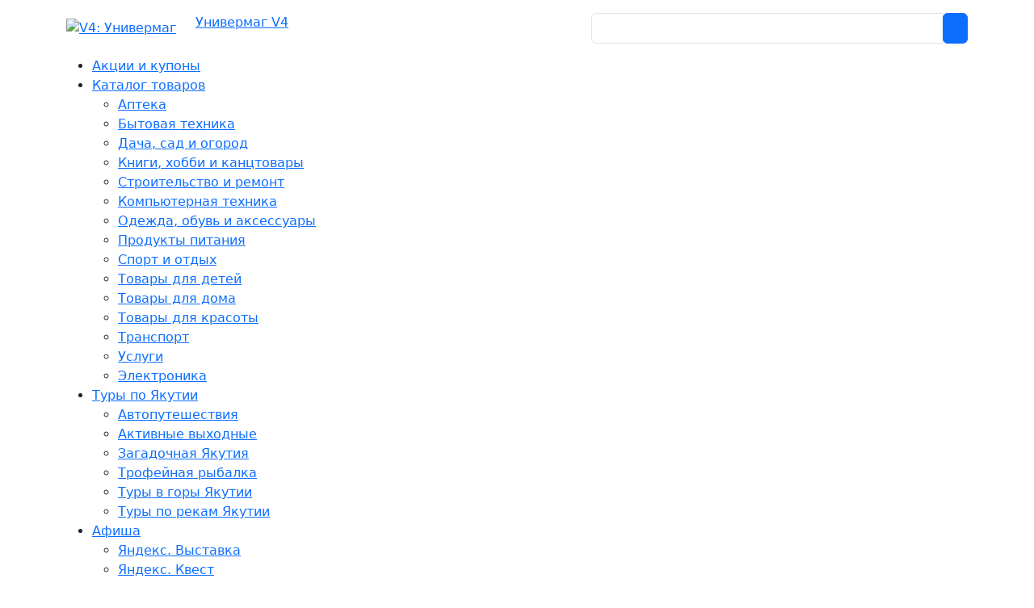

--- FILE ---
content_type: text/html; charset=UTF-8
request_url: https://www.v4.ru/catalog/a/computer/igry-dlya-pk/6574449/
body_size: 24985
content:

<!DOCTYPE HTML>
<html xml:lang="ru" lang="ru">

<head itemscope itemtype="http://schema.org/WPHeader">
	<meta http-equiv="X-UA-Compatible" content="IE=edge" />
	<meta name="viewport" content="user-scalable=no, initial-scale=1.0, maximum-scale=1.0, width=device-width">
	<meta property="og:type" content="website" />
	<meta property="og:site_name" content="V4.Ru: Маркетплейс" />
	<meta property="og:locale" content="ru_RU" />
	<meta http-equiv="Refresh" content="1800" />
	<meta name="takprodam-verification" content="756b4c84-0dd5-47ac-8531-1a69bd87f949">
	<meta http-equiv="Content-Type" content="text/html; charset=UTF-8" />
<meta name="keywords" content="Скидки на товары, Купоны на заказы, Акции магазинов, Интернет-магазин, маркетплейс, каталог товаров, каталог услуг, Универмаг V4" />
<meta name="description" content="Торговый центр &quot;Универмаг V4&quot; - широкий ассортимент товаров и услуг" />
<script data-skip-moving="true">(function(w, d, n) {var cl = "bx-core";var ht = d.documentElement;var htc = ht ? ht.className : undefined;if (htc === undefined || htc.indexOf(cl) !== -1){return;}var ua = n.userAgent;if (/(iPad;)|(iPhone;)/i.test(ua)){cl += " bx-ios";}else if (/Windows/i.test(ua)){cl += ' bx-win';}else if (/Macintosh/i.test(ua)){cl += " bx-mac";}else if (/Linux/i.test(ua) && !/Android/i.test(ua)){cl += " bx-linux";}else if (/Android/i.test(ua)){cl += " bx-android";}cl += (/(ipad|iphone|android|mobile|touch)/i.test(ua) ? " bx-touch" : " bx-no-touch");cl += w.devicePixelRatio && w.devicePixelRatio >= 2? " bx-retina": " bx-no-retina";if (/AppleWebKit/.test(ua)){cl += " bx-chrome";}else if (/Opera/.test(ua)){cl += " bx-opera";}else if (/Firefox/.test(ua)){cl += " bx-firefox";}ht.className = htc ? htc + " " + cl : cl;})(window, document, navigator);</script>


<link href="/bitrix/css/main/fontawesome.min.css?161587531459344" type="text/css"  rel="stylesheet" />
<link href="//cdn.jsdelivr.net/npm/bootstrap@5.3.3/dist/css/bootstrap.min.css" type="text/css"  rel="stylesheet" />
<link href="/bitrix/js/ui/design-tokens/dist/ui.design-tokens.min.css?173616092223463" type="text/css"  rel="stylesheet" />
<link href="/bitrix/js/ui/fonts/opensans/ui.font.opensans.min.css?17361609222320" type="text/css"  rel="stylesheet" />
<link href="/bitrix/js/owlcarousel/assets/owl.carousel.min.css?16037873653351" type="text/css"  rel="stylesheet" />
<link href="/bitrix/js/owlcarousel/assets/owl.theme.default.min.css?16037873651013" type="text/css"  rel="stylesheet" />
<link href="/bitrix/cache/css/v4/v4_ru/page_c6d555f50f685f3481e9293fca2a948e/page_c6d555f50f685f3481e9293fca2a948e_v1.css?17673476423620" type="text/css"  rel="stylesheet" />
<link href="/bitrix/cache/css/v4/v4_ru/template_fa4f509e231e5d3f5dfd670fafb55fc3/template_fa4f509e231e5d3f5dfd670fafb55fc3_v1.css?176734764130022" type="text/css"  data-template-style="true" rel="stylesheet" />







        
        
<link href='//fonts.googleapis.com/css?family=Cuprum:700' rel='stylesheet' type='text/css'>
<script type="application/ld+json">{"@context":"https:\/\/schema.org","@type":"ItemList","name":"\u0422\u0443\u0440\u044b \u043f\u043e \u042f\u043a\u0443\u0442\u0438\u0438","description":"\u0422\u0443\u0440\u044b \u043f\u043e \u042f\u043a\u0443\u0442\u0438\u0438\u0422\u0443\u0440\u044b \u043f\u043e \u042f\u043a\u0443\u0442\u0438\u0438 \/ \u0422\u0443\u0440\u044b \u043f\u043e \u0420\u043e\u0441\u0441\u0438\u0438","url":"https:\/\/www.v4.ru\/catalog\/a\/computer\/aoc_3\/3661208\/","itemListElement":[{"@type":"Product","name":"&quot;\u0417\u043e\u043b\u043e\u0442\u044b\u0435 \u0421\u043a\u0430\u043b\u044b \u0440\u0435\u043a\u0438 \u0421\u0438\u043d\u044f\u044f&quot;. \u0421\u0438\u043d\u0441\u043a\u0438\u0435, \u041b\u0435\u043d\u0441\u043a\u0438\u0435 \u0421\u0442\u043e\u043b\u0431\u044b","description":"\u0420\u0435\u043a\u0430 \u0421\u0438\u043d\u044f\u044f - \u0441\u0430\u043c\u0430\u044f \u043a\u0440\u0430\u0441\u0438\u0432\u0430\u044f \u0440\u0435\u043a\u0430 \u043f\u043b\u0430\u043d\u0435\u0442\u044b, \u0430 \u0421\u0438\u043d\u0441\u043a\u0438\u0435 \u0421\u0442\u043e\u043b\u0431\u044b \u044f\u0432\u043b\u044f\u044e\u0442\u0441\u044f \u0448\u0435\u0434\u0435\u0432\u0440\u0430\u043b\u044c\u043d\u043e\u0439 \u0430\u0440\u0445\u0438\u0442\u0435\u043a\u0442\u0443\u0440\u043e\u0439 \u043f\u0440\u0438\u0440\u043e\u0434\u044b \u0438 \u0432 \u0438\u043d\u0442\u0435\u0440\u043d\u0435\u0442\u0435 \u0447\u0430\u0441\u0442\u043e \u0432 \u0440\u0435\u043a\u043b\u0430\u043c\u043d\u044b\u0445 \u0446\u0435\u043b\u044f\u0445 \u0440\u0430\u0437\u043c\u0435\u0449\u0430\u044e\u0442 \u0444\u043e\u0442\u043e\u0433\u0440\u0430\u0444\u0438\u0438 \u0441\u043a\u0430\u043b \u0440\u0435\u043a\u0438 \u0421\u0438\u043d\u044f\u044f, \u0432\u044b\u0434\u0430\u0432\u0430\u044f \u0438\u0445 \u0437\u0430 \u041b\u0435\u043d\u0441\u043a\u0438\u0435 \u0421\u0442\u043e\u043b\u0431\u044b.\r\n \u041c\u0430\u0440\u0448\u0440\u0443\u0442 \u043f\u0440\u043e\u0445\u043e\u0434\u0438\u0442 \u043f\u043e \u0442\u0435\u0440\u0440\u0438\u0442\u043e\u0440\u0438\u044f\u043c \u043f\u0440\u0438\u0440\u043e\u0434\u043d\u044b\u0445 \u043f\u0430\u0440\u043a\u043e\u0432 \"\u0421\u0438\u043d\u044f\u044f\" \u0438 \"\u041b\u0435\u043d\u0441\u043a\u0438\u0435 \u0421\u0442\u043e\u043b\u0431\u044b\", \u043e\u0445\u0432\u0430\u0442\u044b\u0432\u0430\u044f \u0432\u0441\u0435 \u0441\u043a\u0430\u043b\u044b \u0440\u0435\u043a\u0438 \u0421\u0438\u043d\u044f\u044f \u0438 \u041b\u0435\u043d\u0441\u043a\u0438\u0445 \u0421\u0442\u043e\u043b\u0431\u043e\u0432.\r\n \u0421\u0438\u043d\u0441\u043a\u0438\u0435 \u0421\u0442\u043e\u043b\u0431\u044b \u0438 \u041b\u0435\u043d\u0441\u043a\u0438\u0435 \u0421\u0442\u043e\u043b\u0431\u044b \u043a\u0430\u043a \u043f\u0430\u043c\u044f\u0442\u043d\u0438\u043a\u0438 \u043f\u0440\u0438\u0440\u043e\u0434\u044b, \u0437\u0430\u043d\u0435\u0441\u0435\u043d\u044b \u0432 \u0441\u043f\u0438\u0441\u043e\u043a \u043e\u0431\u044a\u0435\u043a\u0442\u043e\u0432 \u0412\u0441\u0435\u043c\u0438\u0440\u043d\u043e\u0433\u043e \u043d\u0430\u0441\u043b\u0435\u0434\u0438\u044f \u042e\u043d\u0435\u0441\u043a\u043e.\r\n \u041f\u0435\u0440\u0435\u0434\u0432\u0438\u0436\u0435\u043d\u0438\u0435 \u0442\u0443\u0440\u0438\u0441\u0442\u043e\u0432 \u043d\u0430 6-7 \u043c\u0435\u0442\u0440\u043e\u0432\u044b\u0445 \u043d\u0430\u0434\u0443\u0432\u043d\u044b\u0445 \u043a\u0430\u0442\u0430\u043c\u0430\u0440\u0430\u043d\u0430\u0445 \u0441 \u043f\u043e\u0434\u0432\u0435\u0441\u043d\u044b\u043c\u0438 \u043c\u043e\u0442\u043e\u0440\u0430\u043c\u0438 \u0433\u0430\u0440\u0430\u043d\u0442\u0438\u0440\u0443\u0435\u0442 \u043a\u043e\u043c\u0444\u043e\u0440\u0442 \u0438 \u0431\u0435\u0437\u043e\u043f\u0430\u0441\u043d\u043e\u0441\u0442\u044c.\r\n \u0412 2021-\u043c \u0433\u043e\u0434\u0443 \u043d\u0430\u0448 \u043c\u0430\u0440\u0448\u0440\u0443\u0442 \u0437\u0430\u043d\u044f\u043b 1 \u043c\u0435\u0441\u0442\u043e \u0432 \u041a\u043e\u043d\u043a\u0443\u0440\u0441\u0435 \"\u041c\u0430\u0440\u0448\u0440\u0443\u0442 \u0420\u043e\u0441\u0441\u0438\u0438\" \u0432 \u043d\u043e\u043c\u0438\u043d\u0430\u0446\u0438\u0438 \u0430\u043a\u0442\u0438\u0432\u043d\u044b\u0439 \u0442\u0443\u0440\u0438\u0437\u043c.\r\n \u0421\u0442\u043e\u043b\u0431\u044b \u0440\u0435\u043a\u0438 \u0421\u0438\u043d\u044f\u044f \u2014 \u044d\u0442\u043e 37 \u0433\u0440\u0443\u043f\u043f \u0441\u043a\u0430\u043b, \u0440\u0430\u0441\u043f\u043e\u043b\u043e\u0436\u0435\u043d\u043d\u044b\u0445 \u043d\u0430 \u043f\u0440\u043e\u0442\u044f\u0436\u0435\u043d\u0438\u0438 140 \u043a\u0438\u043b\u043e\u043c\u0435\u0442\u0440\u043e\u0432 \u0434\u043e \u0443\u0441\u0442\u044c\u044f.\r\n \u0412\u044b\u0441\u043e\u0442\u0430 \u0421\u0438\u043d\u0441\u043a\u0438\u0445 \u0421\u0442\u043e\u043b\u0431\u043e\u0432 \u0434\u043e\u0441\u0442\u0438\u0433\u0430\u0435\u0442 \u0434\u043e 180 \u043c. \u0412\u043e \u0432\u0440\u0435\u043c\u044f \u0442\u0443\u0440\u0430 \u0442\u0443\u0440\u0438\u0441\u0442\u0430\u043c \u043f\u0440\u0435\u0434\u043e\u0441\u0442\u0430\u0432\u043b\u044f\u0435\u0442\u0441\u044f \u0432\u043e\u0437\u043c\u043e\u0436\u043d\u043e\u0441\u0442\u044c \u0441\u043e\u0432\u0435\u0440\u0448\u0438\u0442\u044c \u0432\u043e\u0441\u0445\u043e\u0436\u0434\u0435\u043d\u0438\u044f \u043d\u0430 \u0441\u043a\u0430\u043b\u044b.\r\n \u0412\u044b\u0441\u043e\u0442\u0430 \u041b\u0435\u043d\u0441\u043a\u0438\u0445 \u0421\u0442\u043e\u043b\u0431\u043e\u0432 \u0441\u043e\u0441\u0442\u0430\u0432\u043b\u044f\u0435\u0442 225 \u043c\u0435\u0442\u0440\u043e\u0432. \u041f\u043e\u0434\u044a\u0435\u043c \u043e\u0441\u0443\u0449\u0435\u0441\u0442\u0432\u043b\u044f\u0435\u0442\u0441\u044f \u043f\u043e \u043b\u0435\u0441\u0442\u043d\u0438\u0446\u0435.\r\n \u0420\u0430\u0441\u043f\u043e\u043b\u043e\u0436\u0435\u043d\u0438\u0435 \u043b\u0430\u0433\u0435\u0440\u0435\u0439 \u043d\u0430 \u0433\u0430\u043b\u0435\u0447\u043d\u044b\u0445 \u043a\u043e\u0441\u0430\u0445 \u043d\u0430\u043f\u0440\u043e\u0442\u0438\u0432 \u0441\u043a\u0430\u043b.\r\n \u0414\u043b\u0438\u043d\u0430 \u043c\u0430\u0440\u0448\u0440\u0443\u0442\u0430: \u0440. \u0421\u0438\u043d\u044f\u044f 127 \u043a\u043c, \u0440. \u041b\u0435\u043d\u0430 56 \u043a\u043c.\r\n \r\n \u0413\u0435\u043e\u043b\u043e\u0433\u0438\u044f \u043e\u0431\u0440\u0430\u0437\u043e\u0432\u0430\u043d\u0438\u044f \u0441\u043a\u0430\u043b\r\n \u0412 \u0433\u0435\u043e\u043b\u043e\u0433\u0438\u0447\u0435\u0441\u043a\u043e\u043c \u043e\u0442\u043d\u043e\u0448\u0435\u043d\u0438\u0438 \u041b\u0435\u043d\u0441\u043a\u0438\u0435 \u0438 \u0421\u0438\u043d\u0441\u043a\u0438\u0435 \u0421\u0442\u043e\u043b\u0431\u044b \u044f\u0432\u043b\u044f\u044e\u0442 \u0441\u043e\u0431\u043e\u0439 \u043e\u0431\u0440\u0430\u0437\u0435\u0446 \u0440\u0430\u043d\u043d\u0435\u043f\u0430\u043b\u0435\u043e\u0437\u043e\u0439\u0441\u043a\u0438\u0445 \u043e\u0431\u0440\u0430\u0437\u043e\u0432\u0430\u043d\u0438\u0439 \u043e\u0441\u0430\u0434\u043e\u0447\u043d\u044b\u0445 \u043f\u043e\u0440\u043e\u0434.\r\n \u0412 \u0434\u0430\u0432\u043d\u0438\u0435 \u0432\u0440\u0435\u043c\u0435\u043d\u0430 \u0443 \u043f\u043e\u0434\u043d\u043e\u0436\u044c\u044f \u043d\u0430 \u0438\u0445 \u043c\u0435\u0441\u0442\u0435 \u0440\u0430\u0441\u043f\u043e\u043b\u0430\u0433\u0430\u043b\u043e\u0441\u044c \u043c\u0435\u043b\u043a\u043e\u0432\u043e\u0434\u043d\u043e\u0435 \u0442\u0435\u043f\u043b\u043e\u0435 \u043c\u043e\u0440\u0435, \u043a\u043e\u0442\u043e\u0440\u043e\u0435 \u043e\u043c\u044b\u0432\u0430\u043b\u043e \u0434\u0440\u0435\u0432\u043d\u0438\u0439 \u0441\u0438\u0431\u0438\u0440\u0441\u043a\u0438\u0439 \u043a\u043e\u043d\u0442\u0438\u043d\u0435\u043d\u0442\u0430\u043b\u044c\u043d\u044b\u0439 \u0443\u0447\u0430\u0441\u0442\u043e\u043a.\r\n \u041e\u0431\u0440\u0430\u0437\u043e\u0432\u0430\u043d\u0438\u0435 \u0441\u0442\u043e\u043b\u0431\u043e\u0432 \u043a\u0430\u043a \u0444\u043e\u0440\u043c\u044b \u0440\u0435\u043b\u044c\u0435\u0444\u0430 \u0434\u0430\u0442\u0438\u0440\u0443\u044e\u0442\u0441\u044f \u043e\u043a\u043e\u043b\u043e 400 \u0442\u044b\u0441. \u043b\u0435\u0442 \u043d\u0430\u0437\u0430\u0434, \u0442\u043e \u0435\u0441\u0442\u044c \u0441\u0440\u0430\u0432\u043d\u0438\u0442\u0435\u043b\u044c\u043d\u043e \u043d\u0435\u0434\u0430\u0432\u043d\u0438\u043c \u0433\u0435\u043e\u043b\u043e\u0433\u0438\u0447\u0435\u0441\u043a\u0438\u043c \u0432\u0440\u0435\u043c\u0435\u043d\u0435\u043c.\r\n \u0422\u0435\u0440\u0440\u0438\u0442\u043e\u0440\u0438\u044f \u0421\u0438\u0431\u0438\u0440\u0441\u043a\u043e\u0439 \u043f\u043b\u0430\u0442\u0444\u043e\u0440\u043c\u044b \u043f\u043e\u0434\u0432\u0435\u0440\u0433\u0430\u043b\u0430\u0441\u044c \u043f\u043e\u0441\u0442\u0435\u043f\u0435\u043d\u043d\u043e\u043c\u0443 \u043f\u043e\u0434\u043d\u044f\u0442\u0438\u044e, \u0440\u0435\u0437\u0443\u043b\u044c\u0442\u0430\u0442\u043e\u043c \u0447\u0435\u0433\u043e \u0441\u0442\u0430\u043b\u043e \u0432\u043e\u0437\u043d\u0438\u043a\u043d\u043e\u0432\u0435\u043d\u0438\u0435 \u0440\u0430\u0437\u043b\u043e\u043c\u043e\u0432 \u0438 \u043e\u0431\u0440\u0430\u0437\u043e\u0432\u0430\u043d\u0438\u0435 \u0433\u043b\u0443\u0431\u043e\u043a\u0438\u0445 \u0440\u0435\u0447\u043d\u044b\u0445 \u0434\u043e\u043b\u0438\u043d. \u042d\u0442\u043e \u043f\u0440\u0438\u0432\u0435\u043b\u043e \u043a \u0430\u043a\u0442\u0438\u0432\u0438\u0437\u0430\u0446\u0438\u0438 \u043a\u0430\u0440\u0441\u0442\u043e\u0432\u044b\u0445 \u043f\u0440\u043e\u0446\u0435\u0441\u0441\u043e\u0432, \u043a\u043e\u0442\u043e\u0440\u044b\u0435, \u043d\u0430\u0440\u044f\u0434\u0443 \u0441 \u043f\u0440\u043e\u0434\u043e\u043b\u0436\u0430\u044e\u0449\u0438\u043c\u0441\u044f \u044d\u0440\u043e\u0437\u0438\u043e\u043d\u043d\u044b\u043c \u0432\u044b\u0432\u0435\u0442\u0440\u0438\u0432\u0430\u043d\u0438\u0435\u043c, \u043f\u043e\u0440\u043e\u0434\u0438\u043b\u0438 \u0441\u0442\u043e\u043b\u044c \u043f\u0440\u0438\u0447\u0443\u0434\u043b\u0438\u0432\u044b\u0435 \u0438 \u0440\u0430\u0437\u043d\u043e\u043e\u0431\u0440\u0430\u0437\u043d\u044b\u0435 \u0444\u043e\u0440\u043c\u044b \u0441\u043a\u0430\u043b, \u0441\u043b\u043e\u0436\u0435\u043d\u043d\u044b\u0445 \u043a\u0430\u0440\u0431\u043e\u043d\u0430\u0442\u043d\u044b\u043c\u0438 \u043f\u043e\u0440\u043e\u0434\u0430\u043c\u0438.\r\n \u0416\u0438\u0432\u043e\u0442\u043d\u044b\u0439 \u043c\u0438\u0440\r\n \u0422\u0435\u0440\u0440\u0438\u0442\u043e\u0440\u0438\u044f \u043f\u0440\u0438\u0440\u043e\u0434\u043d\u043e\u0433\u043e \u043f\u0430\u0440\u043a\u0430 \"\u0421\u0438\u043d\u044f\u044f\" \u0431\u043e\u0433\u0430\u0442\u0430 \u0442\u0430\u0435\u0436\u043d\u044b\u043c\u0438 \u0436\u0438\u0432\u043e\u0442\u043d\u044b\u043c\u0438: \u0437\u0434\u0435\u0441\u044c \u0432\u043e\u0434\u044f\u0442\u0441\u044f \u043a\u043e\u0441\u0443\u043b\u0438, \u043a\u0430\u0431\u0430\u0440\u0433\u0430, \u0431\u043b\u0430\u0433\u043e\u0440\u043e\u0434\u043d\u044b\u0435 \u0438 \u0441\u0435\u0432\u0435\u0440\u043d\u044b\u0435 \u043e\u043b\u0435\u043d\u0438, \u043b\u043e\u0441\u0438, \u0431\u0443\u0440\u044b\u0435 \u043c\u0435\u0434\u0432\u0435\u0434\u0438, \u0432\u043e\u043b\u043a\u0438, \u043b\u0438\u0441\u044b, \u0441\u043e\u0431\u043e\u043b\u0438 \u0438 \u0434\u0440\u0443\u0433\u0438\u0435.\r\n \u041b\u0435\u0442\u043e\u043c \u0437\u0434\u0435\u0441\u044c \u0433\u043d\u0435\u0437\u0434\u044f\u0442\u0441\u044f \u043c\u043d\u043e\u0433\u043e \u0440\u0430\u0437\u043d\u044b\u0445 \u0443\u0442\u043e\u043a, \u0441\u043e\u043a\u043e\u043b\u044b-\u0441\u0430\u043f\u0441\u0430\u043d\u044b, \u043a\u0440\u0435\u0447\u0435\u0442\u044b \u0438 \u043c\u043d\u043e\u0433\u043e \u0440\u0430\u0437\u043d\u044b\u0445 \u043f\u0442\u0438\u0446.\r\n \u0412\u0441\u0442\u0440\u0435\u0447\u0438 \u0442\u0443\u0440\u0438\u0441\u0442\u043e\u0432 \u0441 \u0430\u0433\u0440\u0435\u0441\u0441\u0438\u0432\u043d\u044b\u043c\u0438 \u0436\u0438\u0432\u043e\u0442\u043d\u044b\u043c\u0438 \u0442\u0430\u0439\u0433\u0438 \u043d\u0435 \u043e\u0442\u043c\u0435\u0447\u0435\u043d\u044b.\r\n \r\n \u041e \u043a\u043e\u043c\u0430\u0440\u0430\u0445, \u0441\u043b\u0435\u043f\u043d\u044f\u0445, \u043c\u043e\u0448\u043a\u0430\u0445\r\n \u0420\u0435\u043a\u0430 \u0421\u0438\u043d\u044f\u044f - \u044d\u0442\u043e \u0440\u0435\u043a\u0430 \u0426\u0435\u043d\u0442\u0440\u0430\u043b\u044c\u043d\u043e\u0439 \u042f\u043a\u0443\u0442\u0438\u0438. \u0417\u0434\u0435\u0441\u044c \u043a\u043e\u043c\u0430\u0440\u043e\u0432 \u0438 \u0434\u0440\u0443\u0433\u0438\u0445 \u043d\u0430\u0441\u0435\u043a\u043e\u043c\u044b\u0445 \u043d\u0435 \u0431\u043e\u043b\u044c\u0448\u0435 \u0447\u0435\u043c \u0432 \u043f\u043e\u0434\u043c\u043e\u0441\u043a\u043e\u0432\u044c\u0435. \u0421\u0430\u043c\u044b\u0439 \u0431\u043e\u0433\u0430\u0442\u044b\u0439 \u0433\u043d\u0443\u0441\u043e\u043c \u043c\u0435\u0441\u044f\u0446 - \u044d\u0442\u043e \u0438\u044e\u043d\u044c, \u043d\u043e \u043d\u0430\u0447\u0438\u043d\u0430\u044f \u0441 \u0442\u0440\u0435\u0442\u044c\u0435\u0433\u043e \u0434\u043d\u044f \u043b\u0430\u0433\u0435\u0440\u044f \u0443\u0441\u0442\u0430\u043d\u0430\u0432\u043b\u0438\u0432\u0430\u044e\u0442\u0441\u044f \u043d\u0430 \u0433\u0430\u043b\u0435\u0447\u043d\u044b\u0445 \u043a\u043e\u0441\u0430\u0445 \u0432\u0434\u0430\u043b\u0438 \u043e\u0442 \u043b\u0435\u0441\u0430 \u0438 \u0442\u0443\u0440\u0438\u0441\u0442\u044b \u0437\u0430\u0431\u044b\u0432\u0430\u044e\u0442 \u043e \u043d\u0438\u0445.\r\n \u0412 \u0441\u0442\u043e\u0438\u043c\u043e\u0441\u0442\u044c \u043d\u0435 \u0432\u0445\u043e\u0434\u0438\u0442 \u0443\u0441\u043b\u0443\u0433\u0438 \u043f\u043e\u0432\u0430\u0440\u0430! \u0413\u043e\u0442\u043e\u0432\u043a\u0430 \u043f\u0438\u0442\u0430\u043d\u0438\u044f \u043f\u0440\u043e\u0438\u0437\u0432\u043e\u0434\u0438\u0442\u0441\u044f \u043f\u043e\u0434 \u0440\u0443\u043a\u043e\u0432\u043e\u0434\u0441\u0442\u0432\u043e\u043c \u0438\u043d\u0441\u0442\u0440\u0443\u043a\u0442\u043e\u0440\u0430 \u0441\u0430\u043c\u0438\u043c\u0438 \u0442\u0443\u0440\u0438\u0441\u0442\u0430\u043c\u0438 \u043f\u043e\u0441\u0440\u0435\u0434\u0441\u0442\u0432\u043e\u043c \u0434\u0435\u0436\u0443\u0440\u0441\u0442\u0432.","image":"https:\/\/2f0bf006-8b57-4b98-b315-cdfc5fd6c975.selstorage.ru\/iblock\/0dd\/0dd7d57355fd7b48fd71253e6e744e46\/6159dd85719cc8acb76dc6ae9a5f43bc.jpeg","url":"https:\/\/www.v4.ru\/catalog\/tours\/inyakutia\/summer-river-tours\/2949029\/","aggregateRating":{"@type":"AggregateRating","ratingValue":"4.44","reviewCount":"27"},"offers":{"@type":"Offer","name":"\u0417\u043e\u043b\u043e\u0442\u044b\u0435 \u0421\u043a\u0430\u043b\u044b \u0440\u0435\u043a\u0438 \u0421\u0438\u043d\u044f\u044f (23.06.2026-30.06.2026)","description":"\u0421\u0438\u043d\u0441\u043a\u0438\u0435 \u0421\u0442\u043e\u043b\u0431\u044b, \u041b\u0435\u043d\u0441\u043a\u0438\u0435 \u0421\u0442\u043e\u043b\u0431\u044b \u0421\u043f\u043b\u0430\u0432, \u043e\u0442\u0434\u044b\u0445 \u043d\u0430 \u0440\u0435\u043a\u0430\u0445 \u0421\u0438\u043d\u044f\u044f \u0438 \u041b\u0435\u043d\u0430.","price":"85000","priceCurrency":"RUB","priceValidUntil":"2026-06-23","availability":"https:\/\/schema.org\/InStock"}},{"@type":"Product","name":"\u0410\u0432\u0442\u043e\u0442\u0443\u0440 &quot;\u041a\u043e\u043b\u044b\u043c\u0430&quot;. \u041c\u0430\u0440\u0448\u0440\u0443\u0442: \u042f\u043a\u0443\u0442\u0441\u043a - \u041e\u0439\u043c\u044f\u043a\u043e\u043d - \u041c\u0430\u0433\u0430\u0434\u0430\u043d","description":"\u042d\u0442\u043e \u043f\u0443\u0442\u0435\u0448\u0435\u0441\u0442\u0432\u0438\u0435 \u2014 \u043d\u0430\u0441\u0442\u043e\u044f\u0449\u0430\u044f \u044d\u043a\u0441\u043f\u0435\u0434\u0438\u0446\u0438\u044f. \u0412\u044b \u043f\u0440\u043e\u0435\u0434\u0435\u0442\u0435 \u043e\u0442 \u042f\u043a\u0443\u0442\u0441\u043a\u0430 \u0434\u043e \u041c\u0430\u0433\u0430\u0434\u0430\u043d\u0430 \u043f\u043e \u041a\u043e\u043b\u044b\u043c\u0441\u043a\u043e\u043c\u0443 \u0442\u0440\u0430\u043a\u0442\u0443 \u2014 \u0437\u043d\u0430\u043c\u0435\u043d\u0438\u0442\u043e\u0439 \u00ab\u0434\u043e\u0440\u043e\u0433\u0435 \u043d\u0430 \u043a\u043e\u0441\u0442\u044f\u0445\u00bb, \u043f\u043e\u0441\u0442\u0440\u043e\u0435\u043d\u043d\u043e\u0439 \u0437\u0430\u043a\u043b\u044e\u0447\u0435\u043d\u043d\u044b\u043c\u0438 \u0413\u0423\u041b\u0410\u0413\u0430 \u0432 \u043f\u0435\u0440\u0438\u043e\u0434 \u0441\u0442\u0430\u043b\u0438\u043d\u0441\u043a\u0438\u0445 \u0440\u0435\u043f\u0440\u0435\u0441\u0441\u0438\u0439. \u041a\u0430\u0436\u0434\u044b\u0439 \u043f\u043e\u0441\u0435\u043b\u043e\u043a \u043d\u0430 \u043f\u0443\u0442\u0438 \u2014 \u044d\u0442\u043e \u043a\u0443\u0441\u043e\u0447\u0435\u043a \u0438\u0441\u0442\u043e\u0440\u0438\u0438, \u0437\u043d\u0430\u043a\u043e\u043c\u043e\u0439 \u0431\u043e\u043b\u044c\u0448\u0438\u043d\u0441\u0442\u0432\u0443 \u0438\u0437 \u043d\u0430\u0441 \u043b\u0438\u0448\u044c \u043f\u043e \u0440\u043e\u043c\u0430\u043d\u0430\u043c \u0412\u0430\u0440\u043b\u0430\u043c\u0430 \u0428\u0430\u043b\u0430\u043c\u043e\u0432\u0430 \u0438 \u0410\u043b\u0435\u043a\u0441\u0430\u043d\u0434\u0440\u0430 \u0421\u043e\u043b\u0436\u0435\u043d\u0438\u0446\u044b\u043d\u0430. \u0417\u0434\u0435\u0441\u044c \u0436\u0435 \u044d\u0442\u0430 \u0438\u0441\u0442\u043e\u0440\u0438\u044f \u043e\u0449\u0443\u0449\u0430\u0435\u0442\u0441\u044f \u0442\u0430\u043a \u0436\u0435 \u0440\u0435\u0430\u043b\u044c\u043d\u043e, \u043a\u0430\u043a \u0438 \u043e\u0431\u0436\u0438\u0433\u0430\u044e\u0449\u0438\u0439 \u043a\u043e\u0436\u0443 \u043c\u043e\u0440\u043e\u0437.\n\u0417\u043d\u0430\u043c\u0435\u043d\u0438\u0442\u0430\u044f \u0442\u0440\u0430\u0441\u0441\u0430 \u041a\u043e\u043b\u044b\u043c\u0430, \u0434\u043e\u0440\u043e\u0433\u0430 \u043f\u043e\u0441\u0442\u0440\u043e\u0435\u043d\u043d\u0430\u044f \u0443\u0437\u043d\u0438\u043a\u0430\u043c\u0438 \u0413\u0443\u043b\u0430\u0433\u0430. \u00ab\u041a\u043e\u043b\u044b\u043c\u0430\u00bb \u2014 \u044d\u0442\u043e \u0434\u043e\u0440\u043e\u0433\u0430 \u043a\u043e\u043d\u0442\u0440\u0430\u0441\u0442\u043e\u0432. \u0421 \u043e\u0434\u043d\u043e\u0439 \u0441\u0442\u043e\u0440\u043e\u043d\u044b, \u044d\u0442\u043e \u043c\u043d\u043e\u0433\u043e\u043b\u0435\u0442\u043d\u044f\u044f \u00ab\u043b\u0430\u0433\u0435\u0440\u043d\u0430\u044f \u0438\u0441\u0442\u043e\u0440\u0438\u044f\u00bb, \u043e\u0441\u0442\u0430\u0432\u0438\u0432\u0448\u0430\u044f \u043f\u043e\u0441\u043b\u0435 \u0441\u0435\u0431\u044f \u043b\u0435\u0434\u0435\u043d\u044f\u0449\u0438\u0435 \u043a\u0440\u043e\u0432\u044c \u0433\u043e\u0440\u043e\u0434\u0430-\u043f\u0440\u0438\u0437\u0440\u0430\u043a\u0438. \u0421 \u0434\u0440\u0443\u0433\u043e\u0439 \u0441\u0442\u043e\u0440\u043e\u043d\u044b, \u044d\u0442\u043e \u043d\u0435\u0432\u0435\u0440\u043e\u044f\u0442\u043d\u043e \u0436\u0438\u0432\u043e\u043f\u0438\u0441\u043d\u044b\u0435 \u043f\u0435\u0439\u0437\u0430\u0436\u0438 \u0433\u043e\u0440\u043d\u044b\u0445 \u0445\u0440\u0435\u0431\u0442\u043e\u0432 \u0438 \u0432\u044b\u0441\u043e\u043a\u0438\u0445 \u043f\u0435\u0440\u0435\u0432\u0430\u043b\u043e\u0432 \u0438 \u0438\u0441\u043a\u0440\u0435\u043d\u043d\u0435\u0435 \u0433\u043e\u0441\u0442\u0435\u043f\u0440\u0438\u0438\u043c\u0441\u0442\u0432\u043e \u043c\u0435\u0441\u0442\u043d\u044b\u0445 \u0436\u0438\u0442\u0435\u043b\u0435\u0439, \u0436\u0438\u0432\u0443\u0449\u0438\u0445 \u0432 \u043e\u0434\u043d\u043e\u043c \u0438\u0437 \u0441\u0430\u043c\u044b\u0445 \u0441\u0443\u0440\u043e\u0432\u044b\u0445 \u043c\u0435\u0441\u0442 \u0420\u043e\u0441\u0441\u0438\u0438.\n\u0414\u043b\u044f \u044d\u0442\u043e\u0433\u043e \u043c\u0430\u0440\u0448\u0440\u0443\u0442\u0430 \u043c\u043e\u0436\u0435\u0442\u0435 \u0430\u0440\u0435\u043d\u0434\u043e\u0432\u0430\u0442\u044c \u0443 \u043d\u0430\u0441 \u0437\u0438\u043c\u043d\u0438\u0435 \u043a\u043e\u0441\u0442\u044e\u043c\u044b \u0438 \u043e\u0431\u0443\u0432\u044c.\n","image":"https:\/\/2f0bf006-8b57-4b98-b315-cdfc5fd6c975.selstorage.ru\/iblock\/21b\/21b6e68514f1fadca82a58b13021bae0\/9e4423c13fd1d9148cefa9c51d7792d9.jpeg","url":"https:\/\/www.v4.ru\/catalog\/tours\/inyakutia\/winter-road-trips\/3083963\/","aggregateRating":{"@type":"AggregateRating","ratingValue":"4.44","reviewCount":"27"},"offers":{"@type":"Offer","name":"\u0410\u0432\u0442\u043e\u0442\u0443\u0440 &quot;\u041a\u043e\u043b\u044b\u043c\u0430&quot; \u042f\u043a\u0443\u0442\u0441\u043a - \u041e\u0439\u043c\u044f\u043a\u043e\u043d - \u041c\u0430\u0433\u0430\u0434\u0430\u043d (\u041c\u0430\u0433\u0430\u0434\u0430\u043d - \u042f\u043a\u0443\u0442\u0441\u043a) (18.01.2026-25.01.2026)","description":"\u041c\u0430\u0440\u0448\u0440\u0443\u0442: \u042f\u043a\u0443\u0442\u0441\u043a - \u041e\u0439\u043c\u044f\u043a\u043e\u043d - \u041c\u0430\u0433\u0430\u0434\u0430\u043d. \u0410\u0432\u0442\u043e\u0442\u0443\u0440 \u043f\u043e \u0434\u043e\u0440\u043e\u0433\u0435 &quot;\u041a\u043e\u043b\u044b\u043c\u0430&quot;.","price":"243000","priceCurrency":"RUB","priceValidUntil":"2026-01-18","availability":"https:\/\/schema.org\/InStock"}},{"@type":"Product","name":"\u0420\u044b\u0431\u0430\u043b\u043a\u0430 \u043d\u0430 \u0442\u0430\u0439\u043c\u0435\u043d\u044f \u043d\u0430 \u0440\u0435\u043a\u0435 \u0414\u044f\u043d\u044b\u0448\u043a\u0430","description":"\u041e\u0431\u044a\u0435\u043a\u0442\u044b \u0440\u044b\u0431\u0430\u043b\u043a\u0438: \u0442\u0430\u0439\u043c\u0435\u043d\u044c, \u043b\u0435\u043d\u043e\u043a, \u043b\u0435\u043d\u0441\u043a\u0438\u0439 \u043e\u0441\u0435\u0442\u0440, \u043b\u0438\u043c\u0431\u0430 &#40;\u043f\u043e\u0434\u0432\u0438\u0434 \u043b\u0435\u043d\u043a\u0430&#41;\n\u0412\u043e\u0437\u043c\u043e\u0436\u043d\u043e\u0441\u0442\u044c \u0432\u044b\u043b\u043e\u0432\u0430 \u043d\u0435\u043b\u044c\u043c\u044b\n\u041c\u0435\u0441\u0442\u0430 \u0440\u044b\u0431\u0430\u043b\u043a\u0438: \n- \u0440\u0435\u043a\u0430 \u041b\u0435\u043d\u0430 \u0432 \u0440\u0430\u0439\u043e\u043d\u0435 \u0443\u0441\u0442\u044c\u044f \u0440\u0435\u043a\u0438 \u0412\u0438\u043b\u044e\u0439 \u0438 \u0421\u043e\u0440\u043e\u043a\u0430 \u041e\u0441\u0442\u0440\u043e\u0432\u043e\u0432\n\n- \u0440\u0435\u043a\u0430 \u0414\u044f\u043d\u044b\u0448\u043a\u0430\n\u041e\u0434\u0438\u043d \u0438\u0437 \u043b\u0443\u0447\u0448\u0438\u0445 \u0440\u044b\u0431\u043e\u043b\u043e\u0432\u043d\u044b\u0445 \u043c\u0430\u0440\u0448\u0440\u0443\u0442\u043e\u0432 \u0421\u0435\u0432\u0435\u0440\u0430 \u042f\u043a\u0443\u0442\u0438\u0438, \u0433\u0434\u0435 \u0440\u044b\u0431\u0430\u043a\u0443 \u043f\u0440\u0435\u0434\u043e\u0441\u0442\u0430\u0432\u0438\u0442\u0441\u044f \u0432\u043e\u0437\u043c\u043e\u0436\u043d\u043e\u0441\u0442\u044c \u043f\u043e\u0439\u043c\u0430\u0442\u044c \u043d\u0430 \u0441\u043f\u0438\u043d\u043d\u0438\u043d\u0433 \u0441\u0430\u043c\u044b\u0435 \u0446\u0435\u043d\u043d\u044b\u0435 \u0434\u043b\u044f \u0440\u044b\u0431\u0430\u043a\u043e\u0432-\u0441\u043f\u043e\u0440\u0442\u0441\u043c\u0435\u043d\u043e\u0432 \u0432\u0438\u0434\u044b \u0440\u044b\u0431: \u0442\u0430\u0439\u043c\u0435\u043d\u044f, \u043a\u0440\u0443\u043f\u043d\u043e\u0433\u043e \u043e\u0441\u0442\u0440\u043e\u0440\u044b\u043b\u043e\u0433\u043e \u043b\u0435\u043d\u043a\u0430, \u043b\u0438\u043c\u0431\u0443 &#40;\u0442\u0443\u043f\u043e\u0440\u044b\u043b\u044b\u0439 \u043b\u0435\u043d\u043e\u043a&#41;, \u0430 \u0432 \u043e\u0441\u0435\u043d\u043d\u0435\u0435 \u0432\u0440\u0435\u043c\u044f \u043d\u0435\u043b\u044c\u043c\u0443. \u041a\u0440\u043e\u043c\u0435 \u044d\u0442\u043e\u0433\u043e, \u043d\u0430 \u0437\u0430\u043a\u0438\u0434\u0443\u0448\u043a\u0438 \u043f\u043e\u043f\u0440\u043e\u0431\u0443\u0435\u043c \u043f\u043e\u0439\u043c\u0430\u0442\u044c \u043e\u0441\u0435\u0442\u0440\u043e\u0432, \u043a\u043e\u0442\u043e\u0440\u044b\u0435, \u043d\u0435\u0441\u043c\u043e\u0442\u0440\u044f \u043d\u0430 \u043e\u0433\u0440\u043e\u043c\u043d\u043e\u0435 \u043a\u043e\u043b\u0438\u0447\u0435\u0441\u0442\u0432\u043e \u044d\u0442\u043e\u0433\u043e \u0432\u0438\u0434\u0430 \u0440\u044b\u0431\u044b \u043d\u0430 \u041b\u0435\u043d\u0435, \u0437\u0430\u043d\u0435\u0441\u0435\u043d\u044b \u0432 \u041a\u0440\u0430\u0441\u043d\u0443\u044e \u041a\u043d\u0438\u0433\u0443. \n\n\u0414\u043b\u044f \u0440\u044b\u0431\u0430\u043b\u043a\u0438 \u043d\u0430 \u043b\u0435\u043d\u0441\u043a\u043e\u0433\u043e \u043e\u0441\u0435\u0442\u0440\u0430 \u0432\u044b\u0434\u0430\u0435\u0442\u0441\u044f \u0440\u0430\u0437\u0440\u0435\u0448\u0435\u043d\u0438\u0435 \u043d\u0430 \u0432\u044b\u043b\u043e\u0432 3 \u0448\u0442. \u043e\u0441\u0435\u0442\u0440\u043e\u0432 \u0424\u0413\u0411\u0423 \"\u0413\u043b\u0430\u0432\u0440\u044b\u0431\u0432\u043e\u0434\"&nbsp; \n\n&nbsp;&nbsp;&nbsp;&nbsp; \n\n\n\u0421\u043e\u0440\u043e\u043a \u041e\u0441\u0442\u0440\u043e\u0432\u043e\u0432 \u0440\u0435\u043a\u0438 \u041b\u0435\u043d\u0430, \u0440\u0435\u043a\u0430 \u0414\u044f\u043d\u044b\u0448\u043a\u0430 \u043d\u0430 \u0441\u043b\u0443\u0445\u0443 \u0443 \u0441\u0430\u043c\u044b\u0445 \u044f\u0440\u044b\u0445 \u0440\u044b\u0431\u0430\u043a\u043e\u0432 \u042f\u043a\u0443\u0442\u0438\u0438. \u0418\u0437-\u0437\u0430 \u0434\u0430\u043b\u044c\u043d\u043e\u0441\u0442\u0438 \u043e\u0442 \u043d\u0430\u0441\u0435\u043b\u0435\u043d\u043d\u044b\u0445 \u043f\u0443\u043d\u043a\u0442\u043e\u0432, \u044d\u0442\u0438 \u043c\u0435\u0441\u0442\u0430 \u0442\u0440\u0443\u0434\u043d\u043e\u0434\u043e\u0441\u0442\u0443\u043f\u043d\u044b \u0438 \u043f\u043e\u044d\u0442\u043e\u043c\u0443 \u043e\u043d\u0438 \u0431\u043e\u0433\u0430\u0442\u044b \u0442\u0440\u043e\u0444\u0435\u044f\u043c\u0438.\n \n\n\u0412\u043e\u0437\u043c\u043e\u0436\u043d\u043e\u0441\u0442\u044c \u043f\u0435\u0440\u0435\u0441\u0442\u0440\u043e\u0438\u0442\u044c \u043f\u0440\u043e\u0433\u0440\u0430\u043c\u043c\u0443 \u043f\u043e \u0438\u043d\u0434\u0438\u0432\u0438\u0434\u0443\u0430\u043b\u044c\u043d\u044b\u043c \u0437\u0430\u043f\u0440\u043e\u0441\u0430\u043c\n","image":"https:\/\/2f0bf006-8b57-4b98-b315-cdfc5fd6c975.selstorage.ru\/iblock\/e40\/e40899019a2c434a24ddc7e091679d05\/42cc06728bad7c7256938b3e87704ba9.jpeg","url":"https:\/\/www.v4.ru\/catalog\/tours\/inyakutia\/summer-trophy-fishing\/2949084\/","aggregateRating":{"@type":"AggregateRating","ratingValue":"4.44","reviewCount":"27"},"offers":{"@type":"Offer","name":"\u0420\u044b\u0431\u0430\u043b\u043a\u0430 \u043d\u0430 \u0442\u0430\u0439\u043c\u0435\u043d\u044f \u043d\u0430 \u0440\u0435\u043a\u0435 \u0414\u044f\u043d\u044b\u0448\u043a\u0430 (15.06.2026-21.06.2026)","description":"\u0420\u044b\u0431\u0430\u043b\u043a\u0430 \u043d\u0430 \u0442\u0440\u043e\u0444\u0435\u0439\u043d\u043e\u0433\u043e \u0442\u0430\u0439\u043c\u0435\u043d\u044f \u0432 \u0420\u043e\u0441\u0441\u0438\u0438","price":"350000","priceCurrency":"RUB","priceValidUntil":"2026-06-15","availability":"https:\/\/schema.org\/InStock"}},{"@type":"Product","name":"\u0417\u0438\u043c\u043d\u0438\u0435 \u041b\u0435\u043d\u0441\u043a\u0438\u0435 \u0421\u0442\u043e\u043b\u0431\u044b. \u041e\u0434\u043d\u043e\u0434\u043d\u0435\u0432\u043d\u044b\u0439 \u0442\u0443\u0440","description":"\n\u0412\u0432\u0435\u043b\u0438 \u043c\u0430\u0440\u0448\u0440\u0443\u0442 \u0432 \u0440\u0430\u0431\u043e\u0442\u0443 \u0432\u0435\u0441\u043d\u043e\u0439 2013-\u0433\u043e \u0433\u043e\u0434\u0430. \u0412 \u0434\u0430\u043d\u043d\u043e\u0435 \u0432\u0440\u0435\u043c\u044f \u044d\u0442\u043e \u0441\u0430\u043c\u044b\u0439 \u043f\u043e\u043f\u0443\u043b\u044f\u0440\u043d\u044b\u0439 \u043c\u0430\u0440\u0448\u0440\u0443\u0442 \u0432 \u042f\u043a\u0443\u0442\u0438\u0438, \u0441\u043e\u0431\u0438\u0440\u0430\u044e\u0449\u0435\u0435 \u0431\u043e\u043b\u044c\u0448\u043e\u0435 \u043a\u043e\u043b\u0438\u0447\u0435\u0441\u0442\u0432\u043e \u0442\u0443\u0440\u0438\u0441\u0442\u043e\u0432.\n\u041a\u0440\u043e\u043c\u0435 \u043f\u043e\u0441\u0435\u0449\u0435\u043d\u0438\u044f \u041b\u0435\u043d\u0441\u043a\u0438\u0445 \u0421\u0442\u043e\u043b\u0431\u043e\u0432, \u043c\u0430\u0440\u0448\u0440\u0443\u0442 \u0432\u043a\u043b\u044e\u0447\u0430\u0435\u0442 \u043f\u043e\u0441\u0435\u0449\u0435\u043d\u0438\u0435 \u043f\u0435\u0449\u0435\u0440 \u0441\u043a\u0430\u043b \u043b\u0435\u0432\u043e\u0431\u0435\u0440\u0435\u0436\u044c\u044f \u0440\u0435\u043a\u0438 \u041b\u0435\u043d\u0430 \u0438 \u043d\u0430\u0441\u043a\u0430\u043b\u044c\u043d\u044b\u0445 \u0440\u0438\u0441\u0443\u043d\u043a\u043e\u0432 - \u043f\u0438\u0441\u0430\u043d\u0438\u0446 \u0434\u0440\u0435\u0432\u043d\u0438\u0445 \u043b\u044e\u0434\u0435\u0439.","image":"https:\/\/2f0bf006-8b57-4b98-b315-cdfc5fd6c975.selstorage.ru\/iblock\/6cb\/6cb281806977b9c39db1fd44134ce010\/047eadf25bd01154dd4ec3693879f564.jpeg","url":"https:\/\/www.v4.ru\/catalog\/tours\/inyakutia\/winter-lensky-sinsky-pillars\/2948982\/","aggregateRating":{"@type":"AggregateRating","ratingValue":"4.44","reviewCount":"27"},"offers":{"@type":"Offer","name":"\u0417\u0438\u043c\u043d\u0438\u0435 \u041b\u0435\u043d\u0441\u043a\u0438\u0435 \u0421\u0442\u043e\u043b\u0431\u044b. \u041e\u0434\u043d\u043e\u0434\u043d\u0435\u0432\u043d\u044b\u0439 \u0442\u0443\u0440 (17.01.2026-17.01.2026)","description":"\u0417\u0438\u043c\u043d\u0438\u0435 \u041b\u0435\u043d\u0441\u043a\u0438\u0435 \u0421\u0442\u043e\u043b\u0431\u044b. \u041a\u043e\u043c\u043f\u0430\u043d\u0438\u044f &quot;\u0438\u043d\u042f\u043a\u0443\u0442\u0438\u044f&quot; \u044f\u0432\u043b\u044f\u0435\u0442\u0441\u044f \u0441\u043e\u0437\u0434\u0430\u0442\u0435\u043b\u0435\u043c \u044d\u0442\u043e\u0433\u043e \u043f\u043e\u043f\u0443\u043b\u044f\u0440\u043d\u043e\u0433\u043e \u043c\u0430\u0440\u0448\u0440\u0443\u0442\u0430.","price":"15500","priceCurrency":"RUB","priceValidUntil":"2026-01-17","availability":"https:\/\/schema.org\/InStock"}},{"@type":"Product","name":"\u0421\u043f\u043b\u0430\u0432 \u043f\u043e \u0440\u0435\u043a\u0435 \u041b\u0435\u043d\u0430 \u0441 \u043f\u043e\u0441\u0435\u0449\u0435\u043d\u0438\u0435\u043c \u041b\u0435\u043d\u0441\u043a\u0438\u0445 \u0421\u0442\u043e\u043b\u0431\u043e\u0432, \u0442\u0443\u043a\u0443\u043b\u0430\u043d\u043e\u0432-\u043f\u0435\u0441\u043a\u043e\u0432 \u0421\u0430\u043c\u044b\u0441 \u041a\u0443\u043c\u0430\u0433\u0430 \u0438 \u041a\u044b\u0441\u044b\u043b \u042d\u043b\u044d\u0441\u0438\u043d","description":"\u041c\u0430\u0440\u0448\u0440\u0443\u0442 \u043f\u043e\u0437\u0432\u043e\u043b\u044f\u0435\u0442 \u0431\u043e\u043b\u0435\u0435 \u043b\u0443\u0447\u0448\u0435 \u043f\u043e\u0437\u043d\u0430\u043a\u043e\u043c\u0438\u0442\u044c\u0441\u044f \u0441 \u041b\u0435\u043d\u0441\u043a\u0438\u043c\u0438 \u0421\u0442\u043e\u043b\u0431\u0430\u043c\u0438, \u0442\u0430\u043a \u043a\u0430\u043a \u0434\u043b\u044f \u044d\u0442\u043e\u0433\u043e \u0434\u0430\u0435\u0442\u0441\u044f \u0446\u0435\u043b\u044b\u0439 \u0434\u0435\u043d\u044c &#43; \u0434\u0432\u0435 \u043d\u043e\u0447\u0435\u0432\u043a\u0438 \u043d\u0430 \u043e\u0441\u0442\u0440\u043e\u0432\u0435 \u043d\u0430\u043f\u0440\u043e\u0442\u0438\u0432 \u041b\u0435\u043d\u0441\u043a\u0438\u0445 \u0421\u0442\u043e\u043b\u0431\u043e\u0432.\n\u041f\u043e \u043c\u0430\u0440\u0448\u0440\u0443\u0442\u0443 \u0442\u0443\u0440\u0438\u0441\u0442\u044b \u0443\u0432\u0438\u0434\u044f\u0442\u044c \u0442\u0430\u0438\u043d\u0441\u0442\u0432\u0435\u043d\u043d\u044b\u0439 \u0442\u0443\u043a\u0443\u043b\u0430\u043d \u0421\u0430\u043c\u044b\u0441 \u041a\u0443\u043c\u0430\u0433\u0430. \u042d\u0442\u0430 \u0441\u0430\u043c\u044b\u0439 \u043a\u0440\u0443\u043f\u043d\u044b\u0439 \u0442\u0443\u043a\u0443\u043b\u0430\u043d \u0426\u0435\u043d\u0442\u0440\u0430\u043b\u044c\u043d\u043e\u0439 \u042f\u043a\u0443\u0442\u0438\u0438: \u0434\u043b\u0438\u043d\u0430 \u0442\u0443\u043a\u0443\u043b\u0430\u043d\u0430 5 \u043a\u043c, \u0448\u0438\u0440\u0438\u043d\u0430 4 \u043a\u043c. \u0421\u044e\u0434\u0430 \u043c\u0430\u043b\u043e \u043f\u0440\u0438\u0445\u043e\u0434\u044f\u0442 \u0442\u0443\u0440\u0438\u0441\u0442\u044b, \u0442\u0430\u043a \u043a\u0430\u043a \u043e\u043d \u0438\u0437-\u0437\u0430 \u0441\u0432\u043e\u0435\u0433\u043e \u0440\u0430\u0441\u043f\u043e\u043b\u043e\u0436\u0435\u043d\u0438\u044f \u043d\u0435 \u0442\u0430\u043a \u0434\u043e\u0441\u0442\u0443\u043f\u0435\u043d \u043a\u0430\u043a \u043f\u043e\u043f\u0443\u043b\u044f\u0440\u043d\u044b\u0439 \u0442\u0443\u043a\u0443\u043b\u0430\u043d \u041a\u044b\u0441\u044b\u043b \u042d\u043b\u044d\u0441\u0438\u043d, \u043a\u043e\u0442\u043e\u0440\u0443\u044e \u043c\u044b \u0442\u0430\u043a\u0436\u0435 \u043f\u043e\u0441\u0435\u0442\u0438\u043c \u043d\u0430 \u044d\u0442\u043e\u043c \u043c\u0430\u0440\u0448\u0440\u0443\u0442\u0435.","image":"https:\/\/2f0bf006-8b57-4b98-b315-cdfc5fd6c975.selstorage.ru\/iblock\/1a3\/1a3e1595c74b3ddb3732df482ff170a1\/15b52fc83fcc1de4134b5cdd6e05c7f0.png","url":"https:\/\/www.v4.ru\/catalog\/tours\/inyakutia\/summer-river-tours\/2949055\/","aggregateRating":{"@type":"AggregateRating","ratingValue":"4.44","reviewCount":"27"},"offers":{"@type":"Offer","name":"\u0421\u043f\u043b\u0430\u0432 \u043f\u043e \u0440\u0435\u043a\u0435 \u041b\u0435\u043d\u0430 \u0441 \u043f\u043e\u0441\u0435\u0449\u0435\u043d\u0438\u0435\u043c \u041b\u0435\u043d\u0441\u043a\u0438\u0445 \u0421\u0442\u043e\u043b\u0431\u043e\u0432, \u0442\u0443\u043a\u0443\u043b\u0430\u043d\u043e\u0432-\u043f\u0435\u0441\u043a\u043e\u0432 \u0421\u0430\u043c\u044b\u0441 \u041a\u0443\u043c\u0430\u0433\u0430 \u0438 \u041a\u044b\u0441\u044b\u043b \u042d\u043b\u044d\u0441\u0438\u043d (18.06.2026-21.06.2026)","description":"\u0410\u043a\u0442\u0438\u0432\u043d\u044b\u0439 \u0442\u0443\u0440 \u043d\u0430 \u0440\u0435\u043a\u0435 \u041b\u0435\u043d\u0430 \u0441 \u043f\u043e\u0441\u0435\u0449\u0435\u043d\u0438\u0435\u043c \u0434\u043e\u0441\u0442\u043e\u043f\u0440\u0438\u043c\u0435\u0447\u0430\u0442\u0435\u043b\u044c\u043d\u043e\u0441\u0442\u0435\u0439 \u0440\u0435\u043a\u0438 \u041b\u0435\u043d\u0430!","price":"39000","priceCurrency":"RUB","priceValidUntil":"2026-06-18","availability":"https:\/\/schema.org\/InStock"}},{"@type":"Product","name":"\u0421\u043f\u043b\u0430\u0432, \u043e\u0442\u0434\u044b\u0445 \u0438 \u0440\u044b\u0431\u0430\u043b\u043a\u0430 \u043d\u0430 \u0440\u0435\u043a\u0435 \u0410\u043c\u0433\u0430. \u041c\u0430\u0440\u0448\u0440\u0443\u0442: \u0412\u0435\u0440\u0445\u043d\u044f\u044f \u0410\u043c\u0433\u0430 - \u041e\u043d\u043d\u0435\u0441 (390 \u043a\u043c.)","description":"\u0410\u043c\u0433\u0430 - \u044d\u0442\u0430 \u043e\u0434\u043d\u0430 \u0438\u0437 \u0441\u0430\u043c\u044b\u0445 \u043a\u0440\u0430\u0441\u0438\u0432\u044b\u0445 \u0440\u0435\u043a \u042f\u043a\u0443\u0442\u0438\u0438 \u0438 \u043e \u043d\u0435\u0439 \u0441\u043b\u043e\u0436\u0435\u043d\u044b \u0441\u0442\u0438\u0445\u043e\u0432 \u0438 \u043f\u0435\u0441\u0435\u043d \u0431\u043e\u043b\u044c\u0448\u0435, \u0447\u0435\u043c \u043e \u043a\u0430\u043a\u043e\u0439-\u043b\u0438\u0431\u043e \u0440\u0435\u043a\u0435 \u042f\u043a\u0443\u0442\u0438\u0438.\n\u0412 \u044d\u0442\u043e\u0439 \u0447\u0430\u0441\u0442\u0438 \u043c\u0430\u0440\u0448\u0440\u0443\u0442\u0430, \u0440\u0435\u043a\u0430 \u0410\u043c\u0433\u0430 \u043e\u043a\u0440\u0443\u0436\u0435\u043d\u0430 \u0433\u043e\u0440\u0430\u043c\u0438, \u0431\u0435\u0440\u0435\u0433\u0430 \u0440\u0435\u043a\u0438 \u0443\u043a\u0440\u0430\u0448\u0430\u044e\u0442 \u0432\u044b\u0441\u043e\u043a\u0438\u0435 \u043e\u0442\u0432\u0435\u0441\u043d\u044b\u0435 \u0441\u043a\u0430\u043b\u044b, \u0441\u043b\u043e\u0436\u0435\u043d\u043d\u044b\u0435 \u0441 \u043f\u043e\u0440\u043e\u0434 \u0434\u0430\u043b\u0435\u043a\u043e\u0433\u043e \u041a\u0435\u043c\u0431\u0440\u0438\u044f.\n\u0410\u043c\u0433\u0430 - \u0442\u0435\u043f\u043b\u0430\u044f \u0440\u0435\u043a\u0430 \u0438 \u0432\u043e\u0434\u0430 \u0432 \u0436\u0430\u0440\u043a\u0438\u0435 \u0434\u043d\u0438 \u043d\u0430\u0433\u0440\u0435\u0432\u0430\u0435\u0442\u0441\u044f \u0434\u043e 25-\u0442\u0438 \u0433\u0440\u0430\u0434\u0443\u0441\u043e\u0432. \u041d\u0430 \u0438\u0437\u0432\u0438\u043b\u0438\u043d\u0430\u0445 \u0440\u0435\u043a\u0430 \u0438\u0437\u043e\u0431\u0438\u043b\u0443\u0435\u0442 \u043a\u043e\u0441\u0430\u043c\u0438 \u0441 \u043c\u0435\u043b\u043a\u043e\u0433\u043e \u0433\u0430\u043b\u0435\u0447\u043d\u0438\u043a\u0430, \u0433\u0434\u0435 \u0443\u0434\u043e\u0431\u043d\u043e \u0440\u0430\u0441\u043f\u043e\u043b\u043e\u0436\u0438\u0442\u044c\u0441\u044f \u043b\u0430\u0433\u0435\u0440\u0435\u043c.\n\u0420\u0435\u043a\u0430 \u043e\u0447\u0435\u043d\u044c \u0431\u043e\u0433\u0430\u0442\u0430 \u0440\u044b\u0431\u043e\u0439 \u0438 \u043f\u043e\u0439\u043c\u0430\u043d\u043d\u044b\u0435 \u0442\u0440\u043e\u0444\u0435\u0438 \u0443\u0434\u043e\u0432\u043b\u0435\u0442\u0432\u043e\u0440\u044f\u0442 \u0437\u0430\u043f\u0440\u043e\u0441 \u043b\u044e\u0431\u043e\u0433\u043e \u0440\u044b\u0431\u0430\u043a\u0430.\n\u041c\u043d\u043e\u0433\u0438\u0435 \u0440\u044b\u0431\u0430\u043a\u0438 \u0441\u043f\u0440\u0430\u0448\u0438\u0432\u0430\u044e\u0442:\n- \u0415\u0441\u0442\u044c \u043b\u0438 \u043d\u0430 \u0410\u043c\u0433\u0435 \u0442\u0430\u0439\u043c\u0435\u043d\u044c?\n&nbsp;\u041e\u0442\u0432\u0435\u0442:\n- \u0414\u0430! \u0415\u0441\u0442\u044c \u043d\u0430 \u0410\u043c\u0433\u0435 \u0442\u0430\u0439\u043c\u0435\u043d\u044c, \u043f\u0440\u0438\u0442\u043e\u043c \u0440\u0435\u0434\u043a\u043e \u043f\u043e\u043f\u0430\u0434\u0430\u044e\u0442\u0441\u044f \u043a\u0440\u0443\u043f\u043d\u044b\u0435 \u044d\u043a\u0437\u0435\u043c\u043f\u043b\u044f\u0440\u044b \u0434\u043e 20-25 \u043a\u0433. \u041d\u043e \u043c\u044b \u043b\u043e\u0432\u0438\u043c \u0442\u0430\u0439\u043c\u0435\u043d\u044f \u043e\u0447\u0435\u043d\u044c \u0440\u0435\u0434\u043a\u043e, \u043a\u0430\u043a \u043f\u0440\u0430\u0432\u0438\u043b\u043e \u043d\u0435 \u0431\u043e\u043b\u0435\u0435 \u043e\u0434\u043d\u043e\u0433\u043e \u0442\u0430\u0439\u043c\u0435\u043d\u044f \u0437\u0430 \u0441\u043f\u043b\u0430\u0432, \u0438 \u043d\u0430\u0448 \u0440\u0435\u043a\u043e\u0440\u0434 \u0442\u0430\u0439\u043c\u0435\u043d\u044f \u043d\u0430 \u044d\u0442\u043e\u0439 \u0440\u0435\u043a\u0435 \u0441\u043e\u0441\u0442\u0430\u0432\u043b\u044f\u0435\u0442 12 \u043a\u0433.\n&nbsp;\u0414\u043b\u044f \u043f\u0435\u0440\u0435\u0434\u0432\u0438\u0436\u0435\u043d\u0438\u044f \u0432 \u0438\u0441\u043f\u043e\u043b\u044c\u0437\u0443\u044e\u0442\u0441\u044f 6, 7 \u043c\u0435\u0442\u0440\u043e\u0432\u044b\u0435 \u043d\u0430\u0434\u0443\u0432\u043d\u044b\u0435 \u043a\u0430\u0442\u0430\u043c\u0430\u0440\u0430\u043d\u044b \u0441 \u043f\u043e\u0434\u0432\u0435\u0441\u043d\u044b\u043c\u0438 \u043c\u043e\u0442\u043e\u0440\u0430\u043c\u0438.\n\u0413\u0440\u0443\u043f\u043f\u0430 \u0443\u043a\u043e\u043c\u043f\u043b\u0435\u043a\u0442\u043e\u0432\u044b\u0432\u0430\u0435\u0442\u0441\u044f \u0432\u0441\u0435\u043c \u043d\u0435\u043e\u0431\u0445\u043e\u0434\u0438\u043c\u044b\u043c \u043f\u043e\u0445\u043e\u0434\u043d\u044b\u043c \u0441\u043d\u0430\u0440\u044f\u0436\u0435\u043d\u0438\u0435\u043c \u0438 \u0441\u0440\u0435\u0434\u0441\u0442\u0432\u0430\u043c\u0438 \u0441\u0432\u044f\u0437\u0438.\n\u0422\u0443\u0440 \u043f\u0440\u043e\u0445\u043e\u0434\u0438\u0442 \u0440\u0435\u0433\u0438\u0441\u0442\u0440\u0430\u0446\u0438\u044e \u0432 \u0441\u043b\u0443\u0436\u0431\u0435 \u0441\u043f\u0430\u0441\u0435\u043d\u0438\u044f \u0438 \u043e\u0442\u0441\u043b\u0435\u0436\u0438\u0432\u0430\u0435\u0442\u0441\u044f \u0435\u044e \u043f\u043e \u0432\u0441\u0435\u043c\u0443 \u043c\u0430\u0440\u0448\u0440\u0443\u0442\u0443.\n\u0412\u043d\u0438\u043c\u0430\u043d\u0438\u0435! \u0421\u0442\u043e\u0438\u043c\u043e\u0441\u0442\u044c \u0443\u043a\u0430\u0437\u0430\u043d\u0430 \u0431\u0435\u0437 \u043f\u043e\u0432\u0430\u0440\u0441\u043a\u0438\u0445 \u0443\u0441\u043b\u0443\u0433. \u041f\u043e \u0412\u0430\u0448\u0435\u043c\u0443 \u0436\u0435\u043b\u0430\u043d\u0438\u044e \u043c\u044b \u043c\u043e\u0436\u0435\u043c \u043e\u0431\u0435\u0441\u043f\u0435\u0447\u0438\u0442\u044c \u044d\u0442\u0443 \u0443\u0441\u043b\u0443\u0433\u0443 \u0438 \u0434\u0440\u0443\u0433\u0438\u0435 \u0443\u0441\u043b\u0443\u0433\u0438, \u043d\u0435\u043e\u0431\u0445\u043e\u0434\u0438\u043c\u044b\u0435 \u0434\u043b\u044f \u0431\u043e\u043b\u0435\u0435 \u043a\u043e\u043c\u0444\u043e\u0440\u0442\u043d\u043e\u0433\u043e \u043e\u0442\u0434\u044b\u0445\u0430.","image":"https:\/\/2f0bf006-8b57-4b98-b315-cdfc5fd6c975.selstorage.ru\/iblock\/926\/eyxbrze4pvxhnda5w10ezc6xhdxmjh6l.jpeg","url":"https:\/\/www.v4.ru\/catalog\/tours\/inyakutia\/summer-river-tours\/3243070\/","aggregateRating":{"@type":"AggregateRating","ratingValue":"4.44","reviewCount":"27"},"offers":{"@type":"Offer","name":"\u0421\u043f\u043b\u0430\u0432, \u043e\u0442\u0434\u044b\u0445 \u0438 \u0440\u044b\u0431\u0430\u043b\u043a\u0430 \u043d\u0430 \u0440\u0435\u043a\u0435 \u0410\u043c\u0433\u0430. \u041c\u0430\u0440\u0448\u0440\u0443\u0442: \u0412\u0435\u0440\u0445\u043d\u044f\u044f \u0410\u043c\u0433\u0430 - \u041e\u043d\u043d\u0435\u0441 (390 \u043a\u043c.) (04.08.2026-14.08.2026)","description":"\u0420\u0435\u043a\u0430 \u0410\u043c\u0433\u0430. \u0421\u043f\u043b\u0430\u0432 \u043d\u0430 \u043a\u0430\u0442\u0430\u043c\u0430\u0440\u0430\u043d\u0430\u0445, \u043e\u0442\u0434\u044b\u0445, \u0440\u044b\u0431\u0430\u043b\u043a\u0430. \u0425\u043e\u0442\u0438\u0442\u0435 \u0441 \u0434\u0440\u0443\u0437\u044c\u044f\u043c\u0438 \u043e\u0442\u0434\u043e\u0445\u043d\u0443\u0442\u044c \u0432\u0434\u0430\u043b\u0435\u043a\u0435 \u043e\u0442 \u0433\u043e\u0440\u043e\u0434\u043e\u0432 \u0432 \u0442\u0438\u0448\u0438\u043d\u0435 \u0434\u0435\u0432\u0441\u0442\u0432\u0435\u043d\u043d\u043e\u0439 \u043f\u0440\u0438\u0440\u043e\u0434\u044b? \u0425\u043e\u0442\u0438\u0442\u0435, \u0447\u0442\u043e\u0431\u044b \u043e\u0442\u0434\u044b\u0445 \u043f\u0440\u043e\u0448\u0435\u043b \u0432 \u0441\u043e\u0447\u0435\u0442\u0430\u043d\u0438\u0438 \u0445\u043e\u0440\u043e\u0448\u0435\u0439 \u0441 \u043e\u0442\u043b\u0438\u0447\u043d\u043e\u0439 \u0440\u044b\u0431\u0430\u043b\u043a\u043e\u0439? \u0422\u043e\u0433\u0434\u0430 \u0412\u0430\u043c \u0441\u044e\u0434\u0430!","price":"83000","priceCurrency":"RUB","priceValidUntil":"2026-08-04","availability":"https:\/\/schema.org\/InStock"}},{"@type":"Product","name":"\u0422\u0440\u043e\u0444\u0435\u0439\u043d\u0430\u044f \u0440\u044b\u0431\u0430\u043b\u043a\u0430 \u043d\u0430 \u0440\u0435\u043a\u0435 \u0412\u0438\u043b\u044e\u0439. \u041c\u0430\u0440\u0448\u0440\u0443\u0442: \u043f. \u041a\u044b\u0441\u044b\u043b \u0421\u044b\u0440 - \u0443\u0441\u0442\u044c\u0435 \u0440. \u0412\u0438\u043b\u044e\u0439 (\u0434\u043e \u041b\u0435\u043d\u044b)","description":"\u0412\u0438\u043b\u044e\u0439 \u043d\u0430\u0448\u0438 \u043f\u0440\u0435\u0434\u043a\u0438 \u043d\u0430\u0437\u0432\u0430\u043b\u0438 \"\u0413\u043b\u0443\u0445\u0438\u043c\" \u0432\u043e\u0437\u043c\u043e\u0436\u043d\u043e \u043e\u0442 \u0442\u043e\u0433\u043e, \u0447\u0442\u043e \u0434\u0430\u0436\u0435 \u0432 \u0442\u0435 \u0434\u0430\u0432\u043d\u0438\u0435 \u0432\u0440\u0435\u043c\u0435\u043d\u0430 \u044d\u0442\u0438\u043c\u0438 \u043c\u0435\u0441\u0442\u0430 \u0431\u044b\u043b\u0438 \u0434\u0430\u043b\u0435\u043a\u0438\u043c\u0438, \u0433\u043b\u0443\u0445\u0438\u043c\u0438, \u0433\u0434\u0435 \u0440\u0435\u0434\u043a\u043e \u043c\u043e\u0436\u043d\u043e \u0431\u044b\u043b\u043e \u0432\u0441\u0442\u0440\u0435\u0442\u0438\u0442\u044c \u0436\u0438\u043b\u0438\u0449\u0435 \u0447\u0435\u043b\u043e\u0432\u0435\u043a\u0430.\u041d\u0430 \u044d\u0442\u043e\u0439 \u0447\u0430\u0441\u0442\u0438 \u0440\u0435\u043a\u0438 \u0412\u0438\u043b\u044e\u0439 \u0442\u0430\u043a\u043e\u0432\u044b\u043c \u044f\u0432\u043b\u044f\u0435\u0442\u0441\u044f \u0438 \u043f\u043e \u0441\u0435\u0439 \u0434\u0435\u043d\u044c.\n\u0412\u0438\u043b\u044e\u0439 \u0442\u0435\u0447\u0435\u0442 \u043f\u043e \u044d\u0442\u0438\u043c \u043c\u0435\u0441\u0442\u0430\u043c \u0440\u043e\u0432\u043d\u043e \u0438 \u0441\u043f\u043e\u043a\u043e\u0439\u043d\u043e, \u043d\u0435\u0441\u044f \u0441\u0432\u043e\u0438 \u0432\u043e\u0434\u044b \u0432 \u0412\u0435\u043b\u0438\u043a\u0443\u044e \u041b\u0435\u043d\u0443.\n\u0417\u0434\u0435\u0441\u044c \u043d\u0435\u0442\u0443 \u043d\u0430\u0441\u0435\u043b\u0435\u043d\u043d\u044b\u0445 \u043f\u0443\u043d\u043a\u0442\u043e\u0432 \u0438 \u043b\u044e\u0434\u0435\u0439 \u0437\u0434\u0435\u0441\u044c \u0443\u0432\u0438\u0434\u0438\u0448\u044c \u0440\u0435\u0434\u043a\u043e. \n\u0420\u0435\u043a\u0430 \u0441\u043b\u0430\u0432\u0438\u0442\u0441\u044f \u0445\u043e\u0440\u043e\u0448\u0435\u0439 \u0442\u0440\u043e\u0444\u0435\u0439\u043d\u043e\u0439 \u0440\u044b\u0431\u0430\u043b\u043a\u043e\u0439. \u0412 \u0440\u0430\u0439\u043e\u043d\u0435 \u0443\u0441\u0442\u044c\u044f \u0440\u0435\u043a\u0438 \u0432\u043e\u0434\u044f\u0442\u0441\u044f \u043c\u0435\u0442\u0440\u043e\u0432\u044b\u0435 \u0449\u0443\u043a\u0438, \u043e\u0441\u0435\u0442\u0440\u044b \u0438, \u0435\u0441\u043b\u0438 \u043f\u043e\u0432\u0435\u0437\u0435\u0442, \u0442\u043e \u043c\u043e\u0436\u043d\u043e \u043f\u043e\u0439\u043c\u0430\u0442\u044c \u0445\u043e\u0440\u043e\u0448\u0435\u0433\u043e \u0442\u0430\u0439\u043c\u0435\u043d\u044f.\n\u0420\u0435\u043a\u0430 \u043e\u0447\u0435\u043d\u044c \u043a\u0440\u0430\u0441\u0438\u0432\u0430\u044f \u0438 \u043e\u0442\u043b\u0438\u0447\u0430\u0435\u0442\u0441\u044f \u043e\u0442 \u0434\u0440\u0443\u0433\u0438\u0445 \u0440\u0435\u043a \u043e\u0431\u0438\u043b\u0438\u0435\u043c \u0442\u0443\u043a\u0443\u043b\u0430\u043d\u043e\u0432 \u043f\u043e \u0431\u0435\u0440\u0435\u0433\u0430\u043c. \u0422\u0443\u043a\u0443\u043b\u0430\u043d\u044b - \u044d\u0442\u043e \u043f\u0435\u0441\u0447\u0430\u043d\u044b\u0435 \u043f\u0443\u0441\u0442\u044b\u043d\u0438, \u043a\u043e\u0442\u043e\u0440\u044b\u0435 \u043e\u0431\u0440\u0430\u0437\u043e\u0432\u0430\u043b\u0438\u0441\u044c \u0432 \u044f\u043a\u0443\u0442\u0441\u043a\u043e\u0439 \u0442\u0430\u0439\u0433\u0435 \u0432\u043e \u0432\u0440\u0435\u043c\u044f \u043b\u0435\u0434\u043d\u0438\u043a\u043e\u0432\u043e\u0433\u043e \u043f\u0435\u0440\u0438\u043e\u0434\u0430. \u0417\u0434\u0435\u0441\u044c \u043d\u0435\u0440\u0435\u0434\u043a\u043e \u043d\u0430\u0445\u043e\u0434\u044f\u0442 \u043c\u0430\u043c\u043e\u043d\u0442\u043e\u0432\u044b\u0435 \u0431\u0438\u0432\u043d\u0438 \u0438 \u043a\u043e\u0441\u0442\u0438 \u0434\u0440\u0435\u0432\u043d\u0438\u0445 \u0436\u0438\u0432\u043e\u0442\u043d\u044b\u0445.\n\u042d\u0442\u043e \u043d\u0430\u0448 \u043d\u043e\u0432\u044b\u0439 \u043c\u0430\u0440\u0448\u0440\u0443\u0442 \u0438 \u043f\u043e \u043d\u0435\u043c\u0443 \u0435\u0449\u0435 \u043d\u0438\u043a\u0442\u043e \u043d\u0435 \u0434\u0435\u043b\u0430\u0435\u0442 \u0441\u043f\u043b\u0430\u0432\u044b. \u0422\u0430\u043a \u043a\u0430\u043a \u043c\u044b \u0437\u0434\u0435\u0441\u044c \u0435\u0449\u0435 \u043d\u0435 \u0441\u043f\u043b\u0430\u0432\u043b\u044f\u043b\u0438\u0441\u044c, \u0444\u043e\u0442\u043e\u0433\u0440\u0430\u0444\u0438\u0439 \u0442\u0443\u0440\u043e\u0432 \u043d\u0435\u0442\u0443 \u0438 \u0435\u0441\u0442\u044c \u0442\u043e\u043b\u044c\u043a\u043e \u0444\u043e\u0442\u043e\u0433\u0440\u0430\u0444\u0438\u0438, \u0441\u0434\u0435\u043b\u0430\u043d\u043d\u044b\u0435 \u043f\u043e\u0431\u043b\u0438\u0437\u043e\u0441\u0442\u0438 \u0432 \u044d\u0442\u043e\u043c \u0440\u0430\u0439\u043e\u043d\u0435. \u041d\u0430\u0448 \u0438\u043d\u0441\u0442\u0440\u0443\u043a\u0442\u043e\u0440 \u0410\u043d\u0434\u0440\u0435\u0439 \u0437\u0434\u0435\u0441\u044c \u0438\u043c\u0435\u0435\u0442 \u0437\u0438\u043c\u043e\u0432\u044c\u0435, \u043d\u0430 \u043a\u043e\u0442\u043e\u0440\u0443\u044e \u0440\u0435\u0434\u043a\u043e \u043f\u0440\u0438\u0435\u0437\u0436\u0430\u0435\u0442 \u043d\u0430 \u0441\u043d\u0435\u0433\u043e\u0445\u043e\u0434\u0435 \u0437\u0438\u043c\u043e\u0439 \u043d\u0430 \u0440\u044b\u0431\u0430\u043b\u043a\u0443. \u0424\u043e\u0442\u043e\u0433\u0440\u0430\u0444\u0438\u0438 \u044d\u0442\u043e\u0439 \u0440\u044b\u0431\u0430\u043b\u043a\u0438 \u0432 \u0444\u043e\u0442\u043e\u0433\u0430\u043b\u0435\u0440\u0435\u0435 \u043c\u0430\u0440\u0448\u0440\u0443\u0442\u0430\n.\n\u041f\u0435\u0440\u0435\u0434\u0432\u0438\u0436\u0435\u043d\u0438\u0435 \u0442\u0443\u0440\u0438\u0441\u0442\u043e\u0432 \u043d\u0430 6-7 \u043c\u0435\u0442\u0440\u043e\u0432\u044b\u0445 \u043d\u0430\u0434\u0443\u0432\u043d\u044b\u0445 \u043a\u0430\u0442\u0430\u043c\u0430\u0440\u0430\u043d\u0430\u0445 \u0441 \u043f\u043e\u0434\u0432\u0435\u0441\u043d\u044b\u043c\u0438 \u043c\u043e\u0442\u043e\u0440\u0430\u043c\u0438 \u0433\u0430\u0440\u0430\u043d\u0442\u0438\u0440\u0443\u0435\u0442 \u043a\u043e\u043c\u0444\u043e\u0440\u0442 \u0438 \u0431\u0435\u0437\u043e\u043f\u0430\u0441\u043d\u043e\u0441\u0442\u044c.\n\u0423\u0432\u0435\u0440\u0435\u043d\u044b, \u0447\u0442\u043e \u0441\u043f\u043b\u0430\u0432 \u043f\u043e \u0440\u0435\u043a\u0435 \u0412\u0438\u043b\u044e\u0439 \u043e\u0441\u0442\u0430\u0432\u0438\u0442 \u044f\u0440\u043a\u0438\u0435 \u0432\u043f\u0435\u0447\u0430\u0442\u043b\u0435\u043d\u0438\u044f!\n\u0412\u0441\u0435 \u043f\u043e\u0445\u043e\u0434\u043d\u043e\u0435 \u0441\u043d\u0430\u0440\u044f\u0436\u0435\u043d\u0438\u0435 \u043f\u0440\u0435\u0434\u043e\u0441\u0442\u0430\u0432\u043b\u044f\u0435\u0442\u0441\u044f.\n\u0413\u0440\u0443\u043f\u043f\u0430 \u043f\u0440\u043e\u0445\u043e\u0434\u0438\u0442 \u0440\u0435\u0433\u0438\u0441\u0442\u0440\u0430\u0446\u0438\u044e \u0432 \u0421\u043b\u0443\u0436\u0431\u0435 \u0421\u043f\u0430\u0441\u0435\u043d\u0438\u044f \u0420\u0435\u0441\u043f\u0443\u0431\u043b\u0438\u043a\u0438 \u0421\u0430\u0445\u0430 &#40;\u042f\u043a\u0443\u0442\u0438\u044f&#41;","image":"https:\/\/2f0bf006-8b57-4b98-b315-cdfc5fd6c975.selstorage.ru\/iblock\/2d4\/2d4296dccc36e27979442cb30dd5900f\/a5a24f5f10c7884fc4ad43c05014d480.jpeg","url":"https:\/\/www.v4.ru\/catalog\/tours\/inyakutia\/summer-river-tours\/2949053\/","aggregateRating":{"@type":"AggregateRating","ratingValue":"4.44","reviewCount":"27"},"offers":{"@type":"Offer","name":"\u0422\u0440\u043e\u0444\u0435\u0439\u043d\u0430\u044f \u0440\u044b\u0431\u0430\u043b\u043a\u0430 \u043d\u0430 \u0440\u0435\u043a\u0435 \u0412\u0438\u043b\u044e\u0439. \u041c\u0430\u0440\u0448\u0440\u0443\u0442: \u043f. \u041a\u044b\u0441\u044b\u043b \u0421\u044b\u0440 - \u0443\u0441\u0442\u044c\u0435 \u0440. \u0412\u0438\u043b\u044e\u0439 (\u0434\u043e \u041b\u0435\u043d\u044b) (01.07.2026-12.07.2026)","description":"\u0422\u0430\u043c, \u0433\u0434\u0435 \u043e\u0431\u0438\u0442\u0430\u044e\u0442 \u043c\u043e\u043d\u0441\u0442\u0440\u044b!","price":"109000","priceCurrency":"RUB","priceValidUntil":"2026-07-01","availability":"https:\/\/schema.org\/InStock"}},{"@type":"Product","name":"\u0420\u044b\u0431\u0430\u043b\u043a\u0430 \u043d\u0430 \u0440\u0435\u043a\u0430\u0445 \u0410\u043b\u0434\u0430\u043d, \u0422\u043e\u043c\u043f\u043e, \u0425\u0430\u043d\u0434\u044b\u0433\u0430, \u0411\u0430\u0440\u0430\u0439\u044b, \u0422\u0443\u043a\u0443\u043b\u0430\u043d, \u041a\u0435\u043b\u044f, \u0422\u0443\u043c\u0430\u0440\u0430","description":"\u041e\u0431\u044a\u0435\u043a\u0442\u044b \u043b\u043e\u0432\u0430 \u043d\u0430 \u0441\u043f\u0438\u043d\u043d\u0438\u043d\u0433: \u0442\u0430\u0439\u043c\u0435\u043d\u044c, \u0442\u0440\u043e\u0444\u0435\u0439\u043d\u0430\u044f \u0449\u0443\u043a\u0430, \u043e\u0441\u0442\u0440\u043e\u0440\u044b\u043b\u044b\u0439 \u043b\u0435\u043d\u043e\u043a, \u0442\u0443\u043f\u043e\u0440\u044b\u043b\u044b\u0439 \u043b\u0435\u043d\u043e\u043a-\u043b\u0438\u043c\u0431\u0430, \u043a\u0440\u0443\u043f\u043d\u044b\u0439 \u043e\u043a\u0443\u043d\u044c, \u044f\u0437\u044c, \u0441\u0438\u0433.\n\u0421\u043f\u043b\u0430\u0432 \u043d\u0430 7-\u043c\u0435\u0442\u0440\u043e\u0432\u044b\u0445 \u043d\u0430\u0434\u0443\u0432\u043d\u044b\u0445 \u043a\u0430\u0442\u0430\u043c\u0430\u0440\u0430\u043d\u0430\u0445 \u0441 \u043f\u043e\u0434\u0432\u0435\u0441\u043d\u044b\u043c\u0438 \u043c\u043e\u0442\u043e\u0440\u0430\u043c\u0438 9,9 \u043b\u0441.\n","image":"https:\/\/2f0bf006-8b57-4b98-b315-cdfc5fd6c975.selstorage.ru\/iblock\/201\/201f10df2ebb2bc499e3546569ae16cd\/17ffae3e6fbc21918abe5d427d59ea94.jpeg","url":"https:\/\/www.v4.ru\/catalog\/tours\/inyakutia\/summer-trophy-fishing\/5472058\/","aggregateRating":{"@type":"AggregateRating","ratingValue":"4.44","reviewCount":"27"},"offers":{"@type":"Offer","name":"\u0420\u044b\u0431\u0430\u043b\u043a\u0430 \u043d\u0430 \u0440\u0435\u043a\u0430\u0445 \u0410\u043b\u0434\u0430\u043d, \u0422\u043e\u043c\u043f\u043e, \u0425\u0430\u043d\u0434\u044b\u0433\u0430, \u0411\u0430\u0440\u0430\u0439\u044b, \u0422\u0443\u043a\u0443\u043b\u0430\u043d, \u041a\u0435\u043b\u044f, \u0422\u0443\u043c\u0430\u0440\u0430 (05.08.2026-20.08.2026)","description":"\u0420\u044b\u0431\u043e\u043b\u043e\u0432\u043d\u044b\u0439 \u0442\u0443\u0440 \u043f\u043e \u0440\u0435\u043a\u0435 \u0410\u043b\u0434\u0430\u043d \u0441 \u0437\u0430\u0445\u043e\u0434\u0430\u043c\u0438 \u0432 \u043f\u0440\u0438\u0442\u043e\u043a\u0438 \u0425\u0430\u043d\u0434\u044b\u0433\u0430, \u0411\u0430\u0440\u0430\u0439\u044b, \u0422\u0443\u043a\u0443\u043b\u0430\u043d, \u041a\u0435\u043b\u044f, \u0422\u0443\u043c\u0430\u0440\u0430.","price":"126000","priceCurrency":"RUB","priceValidUntil":"2026-08-05","availability":"https:\/\/schema.org\/InStock"}}]}</script>
		<!-- Yandex.Metrika counter -->
<noscript><div><img src="https://mc.yandex.ru/watch/68826139" style="position:absolute; left:-9999px;" alt="" /></div></noscript>
<!-- /Yandex.Metrika counter -->	<link rel="canonical" href="https://www.v4.ru/catalog/a/computer/igry-dlya-pk/6574449/">
	<link rel="apple-touch-icon prefetch" type="image/png" sizes="180x180" href="/apple-touch-icon.png" as="image">
	<link rel="icon prefetch" type="image/png" sizes="120x120" href="/favicon-120x120.png" as="image">
	<link rel="icon prefetch" type="image/png" sizes="32x32" href="/favicon-32x32.png" as="image">
	<link rel="icon prefetch" type="image/png" sizes="16x16" href="/favicon-16x16.png" as="image">
	<link rel="shortcut icon" type="image/x-icon" href="/favicon.ico" />
	<link rel="manifest preload" href="/site.webmanifest">
	<link rel="mask-icon" type="image/svg+xml" href="/safari-pinned-tab.svg" as="font" color="#5bbad5">
	<title>Компьютерная техника</title>
</head>

<body>
<div id="panel"></div>
<header>
	<div class="container">
		<div class="row pt-0 pt-md-3 mb-3 align-items-center" style="position: relative;">
			<div class="d-block d-md-none bx-menu-button-mobile" data-role='bx-menu-button-mobile-position'></div>
			<div class="col-12 col-md-auto bx-header-logo">
				<a class="bx-logo-block d-none d-md-block" href="/"><img src="/include/logo.png"  srcset="/include/logo_retina.png" title="V4: Универмаг"  alt="V4: Универмаг" /></a>
				<a class="bx-logo-block d-block d-md-none text-center" href="/"><img src="/include/logo_mobile.png"  srcset="/include/logo_mobile_retina.png" title="V4: Универмаг"  alt="V4: Универмаг" /></a>
			</div>
			<div class="col bx-header-contact">
				<div class="row">
					<div class="d-none d-md-block col-md-6">
						<div class="site-name"><span class="site-name-title"><a href="/" title="Торговый центр: Универмаг V4">Универмаг V4</a></span></div>					</div>
					<div class="col-12 col-md-6" align="center">
						<div class="search_title">
							
<div id="search" class="bx-searchtitle  bx-blue">
	<form action="/search/">
		<div class="input-group">
			<input id="title-search-input" type="text" name="q" value="" autocomplete="off" class="form-control"/>
			<div class="input-group-append">
				<button class="btn btn-primary search-title-button" type="submit" name="s">&nbsp;</button>
			</div>
		</div>
	</form>
</div>
						</div>
					</div>
				</div>
			</div>
		</div>

		<div class="row mb-4 d-none d-md-block">
			<div class="col">
<div class="bx-top-nav bx-blue" id="catalog_menu_LkGdQn">
	<nav class="bx-top-nav-container" id="cont_catalog_menu_LkGdQn">
		<ul class="bx-nav-list-1-lvl" id="ul_catalog_menu_LkGdQn">
					<li
				class="bx-nav-1-lvl bx-nav-list-0-col"
				onmouseover="BX.CatalogMenu.itemOver(this);"
				onmouseout="BX.CatalogMenu.itemOut(this)"
							>
				<a
					class="bx-nav-1-lvl-link"
					href="/promotions-coupons/"
									>
					<span class="bx-nav-1-lvl-link-text">
						Акции и купоны											</span>
				</a>
							</li>
					<li
				class="bx-nav-1-lvl bx-nav-list-1-col bx-nav-parent"
				onmouseover="BX.CatalogMenu.itemOver(this);"
				onmouseout="BX.CatalogMenu.itemOut(this)"
									data-role="bx-menu-item"
					onclick="if (BX.hasClass(document.documentElement, 'bx-touch')) obj_catalog_menu_LkGdQn.clickInMobile(this, event);"
							>
				<a
					class="bx-nav-1-lvl-link"
					href="/catalog/a/"
									>
					<span class="bx-nav-1-lvl-link-text">
						Каталог товаров						 <i class="bx-nav-angle-bottom"></i>					</span>
				</a>
									<span class="bx-nav-parent-arrow" onclick="obj_catalog_menu_LkGdQn.toggleInMobile(this)"><i class="bx-nav-angle-bottom"></i></span> <!-- for mobile -->
					<div class="bx-nav-2-lvl-container">
													<ul class="bx-nav-list-2-lvl">
							  <!-- second level-->
								<li class="bx-nav-2-lvl">
									<a class="bx-nav-2-lvl-link"
										href="/catalog/a/pharmacy/"
																				data-picture=""
																			>
										<span class="bx-nav-2-lvl-link-text">Аптека</span>
									</a>
																</li>
							  <!-- second level-->
								<li class="bx-nav-2-lvl">
									<a class="bx-nav-2-lvl-link"
										href="/catalog/a/household-appliances/"
																				data-picture=""
																			>
										<span class="bx-nav-2-lvl-link-text">Бытовая техника</span>
									</a>
																</li>
							  <!-- second level-->
								<li class="bx-nav-2-lvl">
									<a class="bx-nav-2-lvl-link"
										href="/catalog/a/cottage-garden/"
																				data-picture=""
																			>
										<span class="bx-nav-2-lvl-link-text">Дача, сад и огород</span>
									</a>
																</li>
							  <!-- second level-->
								<li class="bx-nav-2-lvl">
									<a class="bx-nav-2-lvl-link"
										href="/catalog/a/books/"
																				data-picture=""
																			>
										<span class="bx-nav-2-lvl-link-text">Книги, хобби и канцтовары</span>
									</a>
																</li>
							  <!-- second level-->
								<li class="bx-nav-2-lvl">
									<a class="bx-nav-2-lvl-link"
										href="/catalog/a/construction-repair/"
																				data-picture=""
																			>
										<span class="bx-nav-2-lvl-link-text">Строительство и ремонт</span>
									</a>
																</li>
							  <!-- second level-->
								<li class="bx-nav-2-lvl">
									<a class="bx-nav-2-lvl-link"
										href="/catalog/a/computer/"
																				data-picture=""
										class="bx-active"									>
										<span class="bx-nav-2-lvl-link-text">Компьютерная техника</span>
									</a>
																</li>
							  <!-- second level-->
								<li class="bx-nav-2-lvl">
									<a class="bx-nav-2-lvl-link"
										href="/catalog/a/apparel-footwear-accessories/"
																				data-picture=""
																			>
										<span class="bx-nav-2-lvl-link-text">Одежда, обувь и аксессуары</span>
									</a>
																</li>
							  <!-- second level-->
								<li class="bx-nav-2-lvl">
									<a class="bx-nav-2-lvl-link"
										href="/catalog/a/food/"
																				data-picture=""
																			>
										<span class="bx-nav-2-lvl-link-text">Продукты питания</span>
									</a>
																</li>
							  <!-- second level-->
								<li class="bx-nav-2-lvl">
									<a class="bx-nav-2-lvl-link"
										href="/catalog/a/sports-recreation/"
																				data-picture=""
																			>
										<span class="bx-nav-2-lvl-link-text">Спорт и отдых</span>
									</a>
																</li>
							  <!-- second level-->
								<li class="bx-nav-2-lvl">
									<a class="bx-nav-2-lvl-link"
										href="/catalog/a/toys-kids-babies/"
																				data-picture=""
																			>
										<span class="bx-nav-2-lvl-link-text">Товары для детей</span>
									</a>
																</li>
							  <!-- second level-->
								<li class="bx-nav-2-lvl">
									<a class="bx-nav-2-lvl-link"
										href="/catalog/a/household/"
																				data-picture=""
																			>
										<span class="bx-nav-2-lvl-link-text">Товары для дома</span>
									</a>
																</li>
							  <!-- second level-->
								<li class="bx-nav-2-lvl">
									<a class="bx-nav-2-lvl-link"
										href="/catalog/a/beauty/"
																				data-picture=""
																			>
										<span class="bx-nav-2-lvl-link-text">Товары для красоты</span>
									</a>
																</li>
							  <!-- second level-->
								<li class="bx-nav-2-lvl">
									<a class="bx-nav-2-lvl-link"
										href="/catalog/a/transport/"
																				data-picture=""
																			>
										<span class="bx-nav-2-lvl-link-text">Транспорт</span>
									</a>
																</li>
							  <!-- second level-->
								<li class="bx-nav-2-lvl">
									<a class="bx-nav-2-lvl-link"
										href="/catalog/a/services/"
																				data-picture=""
																			>
										<span class="bx-nav-2-lvl-link-text">Услуги</span>
									</a>
																</li>
							  <!-- second level-->
								<li class="bx-nav-2-lvl">
									<a class="bx-nav-2-lvl-link"
										href="/catalog/a/electronics/"
																				data-picture=""
																			>
										<span class="bx-nav-2-lvl-link-text">Электроника</span>
									</a>
																</li>
														</ul>
																	</div>
							</li>
					<li
				class="bx-nav-1-lvl bx-nav-list-1-col bx-nav-parent"
				onmouseover="BX.CatalogMenu.itemOver(this);"
				onmouseout="BX.CatalogMenu.itemOut(this)"
									data-role="bx-menu-item"
					onclick="if (BX.hasClass(document.documentElement, 'bx-touch')) obj_catalog_menu_LkGdQn.clickInMobile(this, event);"
							>
				<a
					class="bx-nav-1-lvl-link"
					href="/catalog/tours/inyakutia/"
									>
					<span class="bx-nav-1-lvl-link-text">
						Туры по Якутии						 <i class="bx-nav-angle-bottom"></i>					</span>
				</a>
									<span class="bx-nav-parent-arrow" onclick="obj_catalog_menu_LkGdQn.toggleInMobile(this)"><i class="bx-nav-angle-bottom"></i></span> <!-- for mobile -->
					<div class="bx-nav-2-lvl-container">
													<ul class="bx-nav-list-2-lvl">
							  <!-- second level-->
								<li class="bx-nav-2-lvl">
									<a class="bx-nav-2-lvl-link"
										href="/catalog/tours/inyakutia/summer-road-trips/"
																				data-picture=""
																			>
										<span class="bx-nav-2-lvl-link-text">Автопутешествия</span>
									</a>
																</li>
							  <!-- second level-->
								<li class="bx-nav-2-lvl">
									<a class="bx-nav-2-lvl-link"
										href="/catalog/tours/inyakutia/summer-active-weekends/"
																				data-picture=""
																			>
										<span class="bx-nav-2-lvl-link-text">Активные выходные</span>
									</a>
																</li>
							  <!-- second level-->
								<li class="bx-nav-2-lvl">
									<a class="bx-nav-2-lvl-link"
										href="/catalog/tours/inyakutia/summer-mysterious-yakutia/"
																				data-picture=""
																			>
										<span class="bx-nav-2-lvl-link-text">Загадочная Якутия</span>
									</a>
																</li>
							  <!-- second level-->
								<li class="bx-nav-2-lvl">
									<a class="bx-nav-2-lvl-link"
										href="/catalog/tours/inyakutia/summer-trophy-fishing/"
																				data-picture=""
																			>
										<span class="bx-nav-2-lvl-link-text">Трофейная рыбалка</span>
									</a>
																</li>
							  <!-- second level-->
								<li class="bx-nav-2-lvl">
									<a class="bx-nav-2-lvl-link"
										href="/catalog/tours/inyakutia/summer-mountains/"
																				data-picture=""
																			>
										<span class="bx-nav-2-lvl-link-text">Туры в горы Якутии</span>
									</a>
																</li>
							  <!-- second level-->
								<li class="bx-nav-2-lvl">
									<a class="bx-nav-2-lvl-link"
										href="/catalog/tours/inyakutia/summer-river-tours/"
																				data-picture=""
																			>
										<span class="bx-nav-2-lvl-link-text">Туры по рекам Якутии</span>
									</a>
																</li>
														</ul>
																	</div>
							</li>
					<li
				class="bx-nav-1-lvl bx-nav-list-1-col bx-nav-parent"
				onmouseover="BX.CatalogMenu.itemOver(this);"
				onmouseout="BX.CatalogMenu.itemOut(this)"
									data-role="bx-menu-item"
					onclick="if (BX.hasClass(document.documentElement, 'bx-touch')) obj_catalog_menu_LkGdQn.clickInMobile(this, event);"
							>
				<a
					class="bx-nav-1-lvl-link"
					href="/catalog/a/afisha/"
									>
					<span class="bx-nav-1-lvl-link-text">
						Афиша						 <i class="bx-nav-angle-bottom"></i>					</span>
				</a>
									<span class="bx-nav-parent-arrow" onclick="obj_catalog_menu_LkGdQn.toggleInMobile(this)"><i class="bx-nav-angle-bottom"></i></span> <!-- for mobile -->
					<div class="bx-nav-2-lvl-container">
													<ul class="bx-nav-list-2-lvl">
							  <!-- second level-->
								<li class="bx-nav-2-lvl">
									<a class="bx-nav-2-lvl-link"
										href="/catalog/a/afisha/exhibition/"
																				data-picture=""
																			>
										<span class="bx-nav-2-lvl-link-text">Яндекс. Выставка</span>
									</a>
																</li>
							  <!-- second level-->
								<li class="bx-nav-2-lvl">
									<a class="bx-nav-2-lvl-link"
										href="/catalog/a/afisha/quest/"
																				data-picture=""
																			>
										<span class="bx-nav-2-lvl-link-text">Яндекс. Квест</span>
									</a>
																</li>
							  <!-- second level-->
								<li class="bx-nav-2-lvl">
									<a class="bx-nav-2-lvl-link"
										href="/catalog/a/afisha/concert/"
																				data-picture=""
																			>
										<span class="bx-nav-2-lvl-link-text">Яндекс. Концерт</span>
									</a>
																</li>
							  <!-- second level-->
								<li class="bx-nav-2-lvl">
									<a class="bx-nav-2-lvl-link"
										href="/catalog/a/afisha/event/"
																				data-picture=""
																			>
										<span class="bx-nav-2-lvl-link-text">Яндекс. Событие</span>
									</a>
																</li>
							  <!-- second level-->
								<li class="bx-nav-2-lvl">
									<a class="bx-nav-2-lvl-link"
										href="/catalog/a/afisha/sport/"
																				data-picture=""
																			>
										<span class="bx-nav-2-lvl-link-text">Яндекс. Спорт</span>
									</a>
																</li>
							  <!-- second level-->
								<li class="bx-nav-2-lvl">
									<a class="bx-nav-2-lvl-link"
										href="/catalog/a/afisha/stand-up/"
																				data-picture=""
																			>
										<span class="bx-nav-2-lvl-link-text">Яндекс. Стендап</span>
									</a>
																</li>
							  <!-- second level-->
								<li class="bx-nav-2-lvl">
									<a class="bx-nav-2-lvl-link"
										href="/catalog/a/afisha/theater/"
																				data-picture=""
																			>
										<span class="bx-nav-2-lvl-link-text">Яндекс. Театр</span>
									</a>
																</li>
							  <!-- second level-->
								<li class="bx-nav-2-lvl">
									<a class="bx-nav-2-lvl-link"
										href="/catalog/a/afisha/excursion/"
																				data-picture=""
																			>
										<span class="bx-nav-2-lvl-link-text">Яндекс. Экскурсия</span>
									</a>
																</li>
							  <!-- second level-->
								<li class="bx-nav-2-lvl">
									<a class="bx-nav-2-lvl-link"
										href="/catalog/a/kassir/kontsert/"
																				data-picture=""
																			>
										<span class="bx-nav-2-lvl-link-text">Kassir. Концерт</span>
									</a>
																</li>
							  <!-- second level-->
								<li class="bx-nav-2-lvl">
									<a class="bx-nav-2-lvl-link"
										href="/catalog/a/kassir/muzei/"
																				data-picture=""
																			>
										<span class="bx-nav-2-lvl-link-text">Kassir. Музеи</span>
									</a>
																</li>
							  <!-- second level-->
								<li class="bx-nav-2-lvl">
									<a class="bx-nav-2-lvl-link"
										href="/catalog/a/kassir/teatr/"
																				data-picture=""
																			>
										<span class="bx-nav-2-lvl-link-text">Kassir. Театр</span>
									</a>
																</li>
							  <!-- second level-->
								<li class="bx-nav-2-lvl">
									<a class="bx-nav-2-lvl-link"
										href="/catalog/a/kassir/turistam/"
																				data-picture=""
																			>
										<span class="bx-nav-2-lvl-link-text">Kassir. Туристам</span>
									</a>
																</li>
							  <!-- second level-->
								<li class="bx-nav-2-lvl">
									<a class="bx-nav-2-lvl-link"
										href="/catalog/a/kassir/ekskursii_3/"
																				data-picture=""
																			>
										<span class="bx-nav-2-lvl-link-text">Kassir. Экскурсия</span>
									</a>
																</li>
														</ul>
																	</div>
							</li>
					<li
				class="bx-nav-1-lvl bx-nav-list-0-col"
				onmouseover="BX.CatalogMenu.itemOver(this);"
				onmouseout="BX.CatalogMenu.itemOut(this)"
							>
				<a
					class="bx-nav-1-lvl-link"
					href="/news/"
									>
					<span class="bx-nav-1-lvl-link-text">
						Новости											</span>
				</a>
							</li>
					<li
				class="bx-nav-1-lvl bx-nav-list-0-col"
				onmouseover="BX.CatalogMenu.itemOver(this);"
				onmouseout="BX.CatalogMenu.itemOut(this)"
							>
				<a
					class="bx-nav-1-lvl-link"
					href="/stores/"
									>
					<span class="bx-nav-1-lvl-link-text">
						Интернет-магазины											</span>
				</a>
							</li>
					<li
				class="bx-nav-1-lvl bx-nav-list-1-col bx-nav-parent"
				onmouseover="BX.CatalogMenu.itemOver(this);"
				onmouseout="BX.CatalogMenu.itemOut(this)"
									data-role="bx-menu-item"
					onclick="if (BX.hasClass(document.documentElement, 'bx-touch')) obj_catalog_menu_LkGdQn.clickInMobile(this, event);"
							>
				<a
					class="bx-nav-1-lvl-link"
					href="/tips/"
									>
					<span class="bx-nav-1-lvl-link-text">
						Советы						 <i class="bx-nav-angle-bottom"></i>					</span>
				</a>
									<span class="bx-nav-parent-arrow" onclick="obj_catalog_menu_LkGdQn.toggleInMobile(this)"><i class="bx-nav-angle-bottom"></i></span> <!-- for mobile -->
					<div class="bx-nav-2-lvl-container">
													<ul class="bx-nav-list-2-lvl">
							  <!-- second level-->
								<li class="bx-nav-2-lvl">
									<a class="bx-nav-2-lvl-link"
										href="/tips/reviews/"
																				data-picture=""
																			>
										<span class="bx-nav-2-lvl-link-text">Обзоры</span>
									</a>
																</li>
							  <!-- second level-->
								<li class="bx-nav-2-lvl">
									<a class="bx-nav-2-lvl-link"
										href="/tips/purchase-rules/"
																				data-picture=""
																			>
										<span class="bx-nav-2-lvl-link-text">Правила покупки</span>
									</a>
																</li>
							  <!-- second level-->
								<li class="bx-nav-2-lvl">
									<a class="bx-nav-2-lvl-link"
										href="/tips/investigations/"
																				data-picture=""
																			>
										<span class="bx-nav-2-lvl-link-text">Расследования</span>
									</a>
																</li>
							  <!-- second level-->
								<li class="bx-nav-2-lvl">
									<a class="bx-nav-2-lvl-link"
										href="/tips/special-projects/"
																				data-picture=""
																			>
										<span class="bx-nav-2-lvl-link-text">Спецпроекты</span>
									</a>
																</li>
							  <!-- second level-->
								<li class="bx-nav-2-lvl">
									<a class="bx-nav-2-lvl-link"
										href="/tips/experts-explain/"
																				data-picture=""
																			>
										<span class="bx-nav-2-lvl-link-text">Эксперты объясняют</span>
									</a>
																</li>
														</ul>
																	</div>
							</li>
					<li
				class="bx-nav-1-lvl bx-nav-list-1-col bx-nav-parent"
				onmouseover="BX.CatalogMenu.itemOver(this);"
				onmouseout="BX.CatalogMenu.itemOut(this)"
									data-role="bx-menu-item"
					onclick="if (BX.hasClass(document.documentElement, 'bx-touch')) obj_catalog_menu_LkGdQn.clickInMobile(this, event);"
							>
				<a
					class="bx-nav-1-lvl-link"
					href="/answers/"
									>
					<span class="bx-nav-1-lvl-link-text">
						Ответы						 <i class="bx-nav-angle-bottom"></i>					</span>
				</a>
									<span class="bx-nav-parent-arrow" onclick="obj_catalog_menu_LkGdQn.toggleInMobile(this)"><i class="bx-nav-angle-bottom"></i></span> <!-- for mobile -->
					<div class="bx-nav-2-lvl-container">
													<ul class="bx-nav-list-2-lvl">
							  <!-- second level-->
								<li class="bx-nav-2-lvl">
									<a class="bx-nav-2-lvl-link"
										href="/answers/auto/"
																				data-picture=""
																			>
										<span class="bx-nav-2-lvl-link-text">Авто</span>
									</a>
																</li>
							  <!-- second level-->
								<li class="bx-nav-2-lvl">
									<a class="bx-nav-2-lvl-link"
										href="/answers/banks/"
																				data-picture=""
																			>
										<span class="bx-nav-2-lvl-link-text">Банки и МФО</span>
									</a>
																</li>
							  <!-- second level-->
								<li class="bx-nav-2-lvl">
									<a class="bx-nav-2-lvl-link"
										href="/answers/animals/"
																				data-picture=""
																			>
										<span class="bx-nav-2-lvl-link-text">Животные</span>
									</a>
																</li>
							  <!-- second level-->
								<li class="bx-nav-2-lvl">
									<a class="bx-nav-2-lvl-link"
										href="/answers/housing/"
																				data-picture=""
																			>
										<span class="bx-nav-2-lvl-link-text">Жилье и ЖКУ</span>
									</a>
																</li>
							  <!-- second level-->
								<li class="bx-nav-2-lvl">
									<a class="bx-nav-2-lvl-link"
										href="/answers/beauty-health/"
																				data-picture=""
																			>
										<span class="bx-nav-2-lvl-link-text">Красота и здоровье</span>
									</a>
																</li>
							  <!-- second level-->
								<li class="bx-nav-2-lvl">
									<a class="bx-nav-2-lvl-link"
										href="/answers/culture-leisure-sports/"
																				data-picture=""
																			>
										<span class="bx-nav-2-lvl-link-text">Культура, досуг, спорт</span>
									</a>
																</li>
							  <!-- second level-->
								<li class="bx-nav-2-lvl">
									<a class="bx-nav-2-lvl-link"
										href="/answers/shops/"
																				data-picture=""
																			>
										<span class="bx-nav-2-lvl-link-text">Магазины</span>
									</a>
																</li>
							  <!-- second level-->
								<li class="bx-nav-2-lvl">
									<a class="bx-nav-2-lvl-link"
										href="/answers/public-catering/"
																				data-picture=""
																			>
										<span class="bx-nav-2-lvl-link-text">Общепит</span>
									</a>
																</li>
							  <!-- second level-->
								<li class="bx-nav-2-lvl">
									<a class="bx-nav-2-lvl-link"
										href="/answers/online-shopping/"
																				data-picture=""
																			>
										<span class="bx-nav-2-lvl-link-text">Покупки онлайн</span>
									</a>
																</li>
							  <!-- second level-->
								<li class="bx-nav-2-lvl">
									<a class="bx-nav-2-lvl-link"
										href="/answers/trips/"
																				data-picture=""
																			>
										<span class="bx-nav-2-lvl-link-text">Путешествия</span>
									</a>
																</li>
							  <!-- second level-->
								<li class="bx-nav-2-lvl">
									<a class="bx-nav-2-lvl-link"
										href="/answers/job/"
																				data-picture=""
																			>
										<span class="bx-nav-2-lvl-link-text">Работа</span>
									</a>
																</li>
							  <!-- second level-->
								<li class="bx-nav-2-lvl">
									<a class="bx-nav-2-lvl-link"
										href="/answers/communication-internet/"
																				data-picture=""
																			>
										<span class="bx-nav-2-lvl-link-text">Связь и интернет</span>
									</a>
																</li>
							  <!-- second level-->
								<li class="bx-nav-2-lvl">
									<a class="bx-nav-2-lvl-link"
										href="/answers/insurance-investments/"
																				data-picture=""
																			>
										<span class="bx-nav-2-lvl-link-text">Страхование и инвестиции</span>
									</a>
																</li>
							  <!-- second level-->
								<li class="bx-nav-2-lvl">
									<a class="bx-nav-2-lvl-link"
										href="/answers/services/"
																				data-picture=""
																			>
										<span class="bx-nav-2-lvl-link-text">Услуги и сервис</span>
									</a>
																</li>
							  <!-- second level-->
								<li class="bx-nav-2-lvl">
									<a class="bx-nav-2-lvl-link"
										href="/answers/electronics-household-appliances/"
																				data-picture=""
																			>
										<span class="bx-nav-2-lvl-link-text">Электроника, бытовая техника</span>
									</a>
																</li>
														</ul>
																	</div>
							</li>
					<li
				class="bx-nav-1-lvl bx-nav-list-0-col"
				onmouseover="BX.CatalogMenu.itemOver(this);"
				onmouseout="BX.CatalogMenu.itemOut(this)"
							>
				<a
					class="bx-nav-1-lvl-link"
					href="https://www.infotimes.ru/"
									>
					<span class="bx-nav-1-lvl-link-text">
						ИнфоТаймс											</span>
				</a>
							</li>
				</ul>
	</nav>
</div>

			</div>
		</div>
	</div>
</header>

<div class="workarea">
	<div class="container bx-content-section mb-3">
					<div class="row mb-4">
				<div class="col" id="navigation">
						<div class="bx-breadcrumb" itemprop="https://schema.org/breadcrumb" itemscope itemtype="https://schema.org/BreadcrumbList">
			<div class="bx-breadcrumb-item" id="bx_breadcrumb_0" itemprop="itemListElement" itemscope itemtype="https://schema.org/ListItem">
				<a class="bx-breadcrumb-item-link btn btn-outline-secondary btn-sm" href="/" title="Главная" itemprop="item">
					<span class="bx-breadcrumb-item-text" itemprop="name">Главная</span>
				</a>
				<meta itemprop="position" content="1" />
			</div>&nbsp;&nbsp;
			<div class="bx-breadcrumb-item" id="bx_breadcrumb_1" itemprop="itemListElement" itemscope itemtype="https://schema.org/ListItem">
				<a class="bx-breadcrumb-item-link btn btn-outline-secondary btn-sm" href="/catalog/" title="Каталог" itemprop="item">
					<span class="bx-breadcrumb-item-text" itemprop="name">Каталог</span>
				</a>
				<meta itemprop="position" content="2" />
			</div>&nbsp;&nbsp;
			<div class="bx-breadcrumb-item" id="bx_breadcrumb_2" itemprop="itemListElement" itemscope itemtype="https://schema.org/ListItem">
				<a class="bx-breadcrumb-item-link btn btn-outline-secondary btn-sm" href="/catalog/a/" title="A" itemprop="item">
					<span class="bx-breadcrumb-item-text" itemprop="name">A</span>
				</a>
				<meta itemprop="position" content="3" />
			</div>&nbsp;&nbsp;
			<div class="bx-breadcrumb-item" itemprop="itemListElement" itemscope itemtype="https://schema.org/ListItem">
				<a class="bx-breadcrumb-item-link btn btn-primary btn-sm" href="/catalog/a/computer/" title="Компьютерная техника" itemprop="item">
					<span class="bx-breadcrumb-item-text" itemprop="name">Компьютерная техника</span>
				</a>
				<meta itemprop="position" content="4" />
			</div></div>				</div>
			</div>
			<h1 id="pagetitle" itemprop="headline">Компьютерная техника</h1>
		
		<div class="row bx-content">
			

<p><font class="errortext">Элемент не найден!</font></p>


<hr class="border border-danger border-2 opacity-75">
<div class="row">
	<div class="col-8 col-sm-10">
					<h2 class="detail-head"><a href="/promotions-coupons/" title="Акции и купоны">Акции и купоны</a></h2>
			</div>
	<div class="col-4 col-sm-2" align="center">
		<span class="mt-1">&nbsp;</span>
		<span class="mt-1">&nbsp;</span>
					<span class="mt-1"><a href="/promotions-coupons/" title="Акции и купоны"><img src="/local/images/svg/list-task.svg" role="img" width="32" height="32" alt="Акции и купоны"></a></span>
			</div>
</div>

<div class="promotions-coupons">
	<div class="row">
								<div class="col-6 col-sm-6 col-md-4 col-lg-2 mb-5" id="bx_3218110189_6506666">
				<a href="/~F6EHs" onclick="openGotoLink6506666()" target="_self" title="Скидка 5%">
					<div class="card position-relative h-100">
													<div class="position-absolute top-0 start-0 mt-1 ms-1 badge bg-warning">
								<img src="/local/images/svg/percent.svg" alt="Скидка" title="Скидка">
							</div>
						
													<div class="position-absolute top-0 start-50 translate-middle badge bg-danger text-uppercase" title="Промокод"><small><b>Промокод</b></small></div>
						
						
													<img class="card-img-top lazy-image" src="/local/images/lazy-img.png" data-src="https://2f0bf006-8b57-4b98-b315-cdfc5fd6c975.selstorage.ru/iblock/019/0eut3abo2upgnczg5h5zkcs49baekfhc.png" alt="Скидка 5%" />
						
						<div class="card-body">
															<div class="card-text text-muted"><small>Арома-Бутик</small></div>
														<div class="card-text"><b>Скидка 5%</b></div>
						</div>

													<div class="card-footer">
								<div class="card-text text-muted"><small>Действует до <b>15.01.2026</b></small></div>
							</div>
											</div>
				</a>
			</div>

											<div class="col-6 col-sm-6 col-md-4 col-lg-2 mb-5" id="bx_3218110189_6289409">
				<a href="/~T84sy" onclick="openGotoLink6289409()" target="_self" title="Скидка 3%">
					<div class="card position-relative h-100">
													<div class="position-absolute top-0 start-0 mt-1 ms-1 badge bg-warning">
								<img src="/local/images/svg/percent.svg" alt="Скидка" title="Скидка">
							</div>
						
													<div class="position-absolute top-0 start-50 translate-middle badge bg-danger text-uppercase" title="Промокод"><small><b>Промокод</b></small></div>
						
						
													<img class="card-img-top lazy-image" src="/local/images/lazy-img.png" data-src="https://2f0bf006-8b57-4b98-b315-cdfc5fd6c975.selstorage.ru/iblock/3e1/azh8y62ltfuhg15r2drdzvgz123f54vk.png" alt="Скидка 3%" />
						
						<div class="card-body">
															<div class="card-text text-muted"><small>Xcom-Shop</small></div>
														<div class="card-text"><b>Скидка 3%</b></div>
						</div>

													<div class="card-footer">
								<div class="card-text text-muted"><small>Действует до <b>31.01.2026</b></small></div>
							</div>
											</div>
				</a>
			</div>

											<div class="col-6 col-sm-6 col-md-4 col-lg-2 mb-5" id="bx_3218110189_6595147">
				<a href="/~uvrSv" onclick="openGotoLink6595147()" target="_self" title="Скидка 300 рублей при покупке от 1000 рублей по промокоду">
					<div class="card position-relative h-100">
													<div class="position-absolute top-0 start-0 mt-1 ms-1 badge bg-warning">
								<img src="/local/images/svg/percent.svg" alt="Скидка" title="Скидка">
							</div>
						
													<div class="position-absolute top-0 start-50 translate-middle badge bg-danger text-uppercase" title="Промокод"><small><b>Промокод</b></small></div>
						
						
													<img class="card-img-top lazy-image" src="/local/images/lazy-img.png" data-src="https://2f0bf006-8b57-4b98-b315-cdfc5fd6c975.selstorage.ru/iblock/6f5/m5p98ih9v9w3jarxtn7uf4pj2d9ifng5.png" alt="Скидка 300 рублей при покупке от 1000 рублей по промокоду" />
						
						<div class="card-body">
															<div class="card-text text-muted"><small>AliExpress</small></div>
														<div class="card-text"><b>Скидка 300 рублей при покупке от 1000 рублей по промокоду</b></div>
						</div>

													<div class="card-footer">
								<div class="card-text text-muted"><small>Действует до <b>03.02.2026</b></small></div>
							</div>
											</div>
				</a>
			</div>

											<div class="col-6 col-sm-6 col-md-4 col-lg-2 mb-5" id="bx_3218110189_6719649">
				<a href="/~cRjjf" onclick="openGotoLink6719649()" target="_self" title="Скидка -10%!">
					<div class="card position-relative h-100">
													<div class="position-absolute top-0 start-0 mt-1 ms-1 badge bg-warning">
								<img src="/local/images/svg/percent.svg" alt="Скидка" title="Скидка">
							</div>
						
													<div class="position-absolute top-0 start-50 translate-middle badge bg-danger text-uppercase" title="Промокод"><small><b>Промокод</b></small></div>
						
						
													<img class="card-img-top lazy-image" src="/local/images/lazy-img.png" data-src="https://2f0bf006-8b57-4b98-b315-cdfc5fd6c975.selstorage.ru/iblock/0b4/notiqupisezqxhjqnt7owijskdfqla1x.png" alt="Скидка -10%!" />
						
						<div class="card-body">
															<div class="card-text text-muted"><small>Lacoste</small></div>
														<div class="card-text"><b>Скидка -10%!</b></div>
						</div>

													<div class="card-footer">
								<div class="card-text text-muted"><small>Действует до <b>31.12.2026</b></small></div>
							</div>
											</div>
				</a>
			</div>

											<div class="col-6 col-sm-6 col-md-4 col-lg-2 mb-5" id="bx_3218110189_6719427">
				<a href="/~572Tl" onclick="openGotoLink6719427()" target="_self" title="Скидка 15% на все">
					<div class="card position-relative h-100">
													<div class="position-absolute top-0 start-0 mt-1 ms-1 badge bg-warning">
								<img src="/local/images/svg/percent.svg" alt="Скидка" title="Скидка">
							</div>
						
													<div class="position-absolute top-0 start-50 translate-middle badge bg-danger text-uppercase" title="Промокод"><small><b>Промокод</b></small></div>
						
						
													<img class="card-img-top lazy-image" src="/local/images/lazy-img.png" data-src="https://2f0bf006-8b57-4b98-b315-cdfc5fd6c975.selstorage.ru/iblock/e27/kejgcia3r05fdw2zwdjay1poh3aw2day.png" alt="Скидка 15% на все" />
						
						<div class="card-body">
															<div class="card-text text-muted"><small>Befree</small></div>
														<div class="card-text"><b>Скидка 15% на все</b></div>
						</div>

													<div class="card-footer">
								<div class="card-text text-muted"><small>Действует до <b>31.01.2026</b></small></div>
							</div>
											</div>
				</a>
			</div>

											<div class="col-6 col-sm-6 col-md-4 col-lg-2 mb-5" id="bx_3218110189_5852599">
				<a href="/~TmLED" onclick="openGotoLink5852599()" target="_self" title="Акция - 5% к скидке на сайте">
					<div class="card position-relative h-100">
													<div class="position-absolute top-0 start-0 mt-1 ms-1 badge bg-warning">
								<img src="/local/images/svg/percent.svg" alt="Скидка" title="Скидка">
							</div>
						
													<div class="position-absolute top-0 start-50 translate-middle badge bg-danger text-uppercase" title="Промокод"><small><b>Промокод</b></small></div>
						
						
													<img class="card-img-top lazy-image" src="/local/images/lazy-img.png" data-src="https://2f0bf006-8b57-4b98-b315-cdfc5fd6c975.selstorage.ru/iblock/b02/eh3zzcz6kkzaspkuf2myoayvh33skr58.png" alt="Акция - 5% к скидке на сайте" />
						
						<div class="card-body">
															<div class="card-text text-muted"><small>Skillfactory</small></div>
														<div class="card-text"><b>Акция - 5% к скидке на сайте</b></div>
						</div>

											</div>
				</a>
			</div>

											<div class="col-6 col-sm-6 col-md-4 col-lg-2 mb-5" id="bx_3218110189_6258392">
				<a href="/~M5lQM" onclick="openGotoLink6258392()" target="_self" title="Скидка 10% на товары без скидки и сумму заказа от 1500р">
					<div class="card position-relative h-100">
													<div class="position-absolute top-0 start-0 mt-1 ms-1 badge bg-warning">
								<img src="/local/images/svg/percent.svg" alt="Скидка" title="Скидка">
							</div>
						
													<div class="position-absolute top-0 start-50 translate-middle badge bg-danger text-uppercase" title="Промокод"><small><b>Промокод</b></small></div>
						
						
													<img class="card-img-top lazy-image" src="/local/images/lazy-img.png" data-src="https://2f0bf006-8b57-4b98-b315-cdfc5fd6c975.selstorage.ru/iblock/0b4/notiqupisezqxhjqnt7owijskdfqla1x.png" alt="Скидка 10% на товары без скидки и сумму заказа от 1500р" />
						
						<div class="card-body">
															<div class="card-text text-muted"><small>Lacoste</small></div>
														<div class="card-text"><b>Скидка 10% на товары без скидки и сумму заказа от 1500р</b></div>
						</div>

													<div class="card-footer">
								<div class="card-text text-muted"><small>Действует до <b>31.12.2026</b></small></div>
							</div>
											</div>
				</a>
			</div>

											<div class="col-6 col-sm-6 col-md-4 col-lg-2 mb-5" id="bx_3218110189_6258370">
				<a href="/~rd7sB" onclick="openGotoLink6258370()" target="_self" title="Двойные бонусы при первой покупке!">
					<div class="card position-relative h-100">
						
						
						
													<img class="card-img-top lazy-image" src="/local/images/lazy-img.png" data-src="https://2f0bf006-8b57-4b98-b315-cdfc5fd6c975.selstorage.ru/iblock/98c/17p062w975nreyfi1e9pf3ogw07wntiw.png" alt="Двойные бонусы при первой покупке!" />
						
						<div class="card-body">
															<div class="card-text text-muted"><small>Rendez Vous</small></div>
														<div class="card-text"><b>Двойные бонусы при первой покупке!</b></div>
						</div>

											</div>
				</a>
			</div>

											<div class="col-6 col-sm-6 col-md-4 col-lg-2 mb-5" id="bx_3218110189_6772296">
				<a href="/~wn19A" onclick="openGotoLink6772296()" target="_self" title="Скидки до -70% на технику бренда Polaris">
					<div class="card position-relative h-100">
													<div class="position-absolute top-0 start-0 mt-1 ms-1 badge bg-warning">
								<img src="/local/images/svg/percent.svg" alt="Скидка" title="Скидка">
							</div>
						
													<div class="position-absolute top-0 start-50 translate-middle badge bg-danger text-uppercase" title="Промокод"><small><b>Промокод</b></small></div>
						
						
													<img class="card-img-top lazy-image" src="/local/images/lazy-img.png" data-src="https://2f0bf006-8b57-4b98-b315-cdfc5fd6c975.selstorage.ru/iblock/d11/iyre4ztt2y1hpumx9abraq4dm9hnw505.png" alt="Скидки до -70% на технику бренда Polaris" />
						
						<div class="card-body">
															<div class="card-text text-muted"><small>Polaris</small></div>
														<div class="card-text"><b>Скидки до -70% на технику бренда Polaris</b></div>
						</div>

													<div class="card-footer">
								<div class="card-text text-muted"><small>Действует до <b>31.03.2026</b></small></div>
							</div>
											</div>
				</a>
			</div>

											<div class="col-6 col-sm-6 col-md-4 col-lg-2 mb-5" id="bx_3218110189_6705800">
				<a href="/~54nkl" onclick="openGotoLink6705800()" target="_self" title="Скидка 50% на 12 месяцев для новых абонентов">
					<div class="card position-relative h-100">
													<div class="position-absolute top-0 start-0 mt-1 ms-1 badge bg-warning">
								<img src="/local/images/svg/percent.svg" alt="Скидка" title="Скидка">
							</div>
						
													<div class="position-absolute top-0 start-50 translate-middle badge bg-danger text-uppercase" title="Промокод"><small><b>Промокод</b></small></div>
						
						
													<img class="card-img-top lazy-image" src="/local/images/lazy-img.png" data-src="https://2f0bf006-8b57-4b98-b315-cdfc5fd6c975.selstorage.ru/iblock/76a/76adb15fcfad6bb27afdf4b956b3cfd4/1e6ec44164508601b7689c92c364e841.png" alt="Скидка 50% на 12 месяцев для новых абонентов" />
						
						<div class="card-body">
															<div class="card-text text-muted"><small>СберМобайл</small></div>
														<div class="card-text"><b>Скидка 50% на 12 месяцев для новых абонентов</b></div>
						</div>

													<div class="card-footer">
								<div class="card-text text-muted"><small>Действует до <b>31.01.2026</b></small></div>
							</div>
											</div>
				</a>
			</div>

											<div class="col-6 col-sm-6 col-md-4 col-lg-2 mb-5" id="bx_3218110189_5851990">
				<a href="/~XVF1p" onclick="openGotoLink5851990()" target="_self" title="Скидка 10% + доставка за 1 рубль">
					<div class="card position-relative h-100">
													<div class="position-absolute top-0 start-0 mt-1 ms-1 badge bg-warning">
								<img src="/local/images/svg/percent.svg" alt="Скидка" title="Скидка">
							</div>
						
													<div class="position-absolute top-0 start-50 translate-middle badge bg-danger text-uppercase" title="Промокод"><small><b>Промокод</b></small></div>
						
						
													<img class="card-img-top lazy-image" src="/local/images/lazy-img.png" data-src="https://2f0bf006-8b57-4b98-b315-cdfc5fd6c975.selstorage.ru/iblock/a7a/a7aee810b2712d038b81bb57e82b5c1c/3b4e51b42b0192e9e8bdc94aa55f75c7.png" alt="Скидка 10% + доставка за 1 рубль" />
						
						<div class="card-body">
															<div class="card-text text-muted"><small>UVI Jewellery</small></div>
														<div class="card-text"><b>Скидка 10% + доставка за 1 рубль</b></div>
						</div>

													<div class="card-footer">
								<div class="card-text text-muted"><small>Действует до <b>10.04.2026</b></small></div>
							</div>
											</div>
				</a>
			</div>

											<div class="col-6 col-sm-6 col-md-4 col-lg-2 mb-5" id="bx_3218110189_6719447">
				<a href="/~7JUc3" onclick="openGotoLink6719447()" target="_self" title="скидка 7%, но не более 2 000 руб. Действует только онлайн: на сайте или в мобильном приложении">
					<div class="card position-relative h-100">
													<div class="position-absolute top-0 start-0 mt-1 ms-1 badge bg-warning">
								<img src="/local/images/svg/percent.svg" alt="Скидка" title="Скидка">
							</div>
						
													<div class="position-absolute top-0 start-50 translate-middle badge bg-danger text-uppercase" title="Промокод"><small><b>Промокод</b></small></div>
						
						
													<img class="card-img-top lazy-image" src="/local/images/lazy-img.png" data-src="https://2f0bf006-8b57-4b98-b315-cdfc5fd6c975.selstorage.ru/iblock/c13/dbbqpzvvhbeayzsp9nbycbwpys75pop2.png" alt="скидка 7%, но не более 2 000 руб. Действует только онлайн: на сайте или в мобильном приложении" />
						
						<div class="card-body">
															<div class="card-text text-muted"><small>Мир кубиков</small></div>
														<div class="card-text"><b>скидка 7%, но не более 2 000 руб. Действует только онлайн: на сайте или в мобильном приложении</b></div>
						</div>

													<div class="card-footer">
								<div class="card-text text-muted"><small>Действует до <b>31.01.2026</b></small></div>
							</div>
											</div>
				</a>
			</div>

						</div>

	</div>


	
	<hr class="border border-blue border-2 opacity-75">
			<div class="detail-head">Обратите внимание</div>
		<div class="mb-3" align="center">
					<a href="/~5rsxz" target="_blank" title="iHerb">
				<img class="img-fluid" src="https://cdn.admitad.com/bs/2025/10/08/500-x-500wm.4e48wm.c5b9.jpg" alt="iHerb">
			</a>
			</div>


<hr class="border border-blue border-2 opacity-75">
	<div class="detail-head">Популярные в разделе</div>


<p><font class="errortext">Раздел не найден.</font></p>


<div class="mb-4"><a class="btn btn-outline-secondary btn-sm" href="/catalog/a/computer/">Возврат к списку</a></div>

<hr class="border border-danger border-2 opacity-75">
<div class="row">
	<div class="col-8 col-sm-10">
		<div class="d-block d-sm-none">
			<h2 class="detail-head"><a href="/catalog/a/" title="Каталог товаров и услуг">Каталог товаров</a></h2>
		</div>
		<div class="d-none d-sm-block">
			<h2 class="detail-head"><a href="/catalog/a/" title="Каталог товаров и услуг">Каталог товаров и услуг</a></h2>
		</div>
	</div>
	<div class="col-4 col-sm-2" align="center">
		<span class="mt-1">&nbsp;</span>
		<span class="mt-1">&nbsp;</span>
		<span class="mt-1"><a href="/catalog/a/" title="Каталог товаров и услуг"><img src="/local/images/svg/list-task.svg" role="img" width="32" height="32" alt="Каталог товаров и услуг"></a></span>
	</div>
</div>
<div class="list-catalog-6 mb-3">
<div class="row">
	<div class="col-12 col-sm-6 col-md-4 col-lg-3 col-xl-2 mb-3">
		<a href="/catalog/a/afisha/" title="Афиша. Яндекс">
			<div class="card h-100">
				<div class="card-body">
					<div><b>Афиша. Яндекс</b></div>
				</div>
			</div>
		</a>
	</div>
	<div class="col-12 col-sm-6 col-md-4 col-lg-3 col-xl-2 mb-3">
		<a href="/catalog/a/kassir/" title="Афиша. Kassir">
			<div class="card h-100">
				<div class="card-body">
					<div><b>Афиша. Kassir</b></div>
				</div>
			</div>
		</a>
	</div>
	<div class="col-12 col-sm-6 col-md-4 col-lg-3 col-xl-2 mb-3">
		<a href="/catalog/a/pharmacy/" title="Аптека">
			<div class="card h-100">
				<div class="card-body">
					<div><b>Аптека</b></div>
				</div>
			</div>
		</a>
	</div>
	<div class="col-12 col-sm-6 col-md-4 col-lg-3 col-xl-2 mb-3">
		<a href="/catalog/a/household-appliances/" title="Бытовая техника">
			<div class="card h-100">
				<div class="card-body">
					<div><b>Бытовая техника</b></div>
				</div>
			</div>
		</a>
	</div>
	<div class="col-12 col-sm-6 col-md-4 col-lg-3 col-xl-2 mb-3">
		<a href="/catalog/a/cottage-garden/" title="Дача, сад и огород">
			<div class="card h-100">
				<div class="card-body">
					<div><b>Дача, сад и огород</b></div>
				</div>
			</div>
		</a>
	</div>
	<div class="col-12 col-sm-6 col-md-4 col-lg-3 col-xl-2 mb-3">
		<a href="/catalog/a/books/" title="Книги">
			<div class="card h-100">
				<div class="card-body">
					<div><b>Книги</b></div>
				</div>
			</div>
		</a>
	</div>
	<div class="col-12 col-sm-6 col-md-4 col-lg-3 col-xl-2 mb-3">
		<a href="/catalog/a/apparel-footwear-accessories/" title="Одежда, обувь и аксессуары">
			<div class="card h-100">
				<div class="card-body">
					<div><b>Одежда, обувь и аксессуары</b></div>
				</div>
			</div>
		</a>
	</div>
	<div class="col-12 col-sm-6 col-md-4 col-lg-3 col-xl-2 mb-3">
		<a href="/catalog/a/food/" title="Продукты питания">
			<div class="card h-100">
				<div class="card-body">
					<div><b>Продукты питания</b></div>
				</div>
			</div>
		</a>
	</div>
	<div class="col-12 col-sm-6 col-md-4 col-lg-3 col-xl-2 mb-3">
		<a href="/catalog/a/sports-recreation/" title="Спорт и отдых">
			<div class="card h-100">
				<div class="card-body">
					<div><b>Спорт и отдых</b></div>
				</div>
			</div>
		</a>
	</div>
	<div class="col-12 col-sm-6 col-md-4 col-lg-3 col-xl-2 mb-3">
		<a href="/catalog/a/toys-kids-babies/" title="Товары для детей">
			<div class="card h-100">
				<div class="card-body">
					<div><b>Товары для детей</b></div>
				</div>
			</div>
		</a>
	</div>
	<div class="col-12 col-sm-6 col-md-4 col-lg-3 col-xl-2 mb-3">
		<a href="/catalog/a/household/" title="Товары для дома">
			<div class="card h-100">
				<div class="card-body">
					<div><b>Товары для дома</b></div>
				</div>
			</div>
		</a>
	</div>
	<div class="col-12 col-sm-6 col-md-4 col-lg-3 col-xl-2 mb-3">
		<a href="/catalog/a/beauty/" title="Товары для красоты">
			<div class="card h-100">
				<div class="card-body">
					<div><b>Товары для красоты</b></div>
				</div>
			</div>
		</a>
	</div>
	<div class="col-12 col-sm-6 col-md-4 col-lg-3 col-xl-2 mb-3">
		<a href="/catalog/a/transport/" title="Транспорт">
			<div class="card h-100">
				<div class="card-body">
					<div><b>Транспорт</b></div>
				</div>
			</div>
		</a>
	</div>
	<div class="col-12 col-sm-6 col-md-4 col-lg-3 col-xl-2 mb-3">
		<a href="/catalog/tours/" title="Туры по России">
			<div class="card h-100">
				<div class="card-body">
					<div><b>Туры по России</b></div>
				</div>
			</div>
		</a>
	</div>
	<div class="col-12 col-sm-6 col-md-4 col-lg-3 col-xl-2 mb-3">
		<a href="/catalog/a/services/" title="Услуги">
			<div class="card h-100">
				<div class="card-body">
					<div><b>Услуги</b></div>
				</div>
			</div>
		</a>
	</div>
	<div class="col-12 col-sm-6 col-md-4 col-lg-3 col-xl-2 mb-3">
		<a href="/catalog/a/electronics/" title="Электроника">
			<div class="card h-100">
				<div class="card-body">
					<div><b>Электроника</b></div>
				</div>
			</div>
		</a>
	</div>
</div>
</div>
<hr class="border border-blue border-2 opacity-75">
<div class="row">
	<div class="col-8 col-sm-10">
		<h2 class="detail-head"><a href="/catalog/tours/inyakutia/" title="Туры по Якутии">Туры по Якутии</a></h2>
	</div>
	<div class="col-4 col-sm-2" align="center">
		<span class="mt-1">&nbsp;</span>
		<span class="mt-1">&nbsp;</span>
		<span class="mt-1"><a href="/catalog/tours/inyakutia/" title="Туры по Якутии"><img src="/local/images/svg/list-task.svg" role="img" width="32" height="32" alt="Туры по Якутии"></a></span>
	</div>
</div>



<div class="inyakutia-tours mb-3">
	<div class="row mb-3">
					<div class="col-12 col-sm-6 col-md-4 col-xl-3 mb-4">
				<a href="/catalog/tours/inyakutia/summer-river-tours/2949029/" title="&quot;Золотые Скалы реки Синяя&quot;. Синские, Ленские Столбы">
					<div class="card h-100">
						<img class="card-img-top lazy-image" src="/upload/s2/images/logo/v4-opacity.jpg" data-src="https://2f0bf006-8b57-4b98-b315-cdfc5fd6c975.selstorage.ru/iblock/0dd/0dd7d57355fd7b48fd71253e6e744e46/6159dd85719cc8acb76dc6ae9a5f43bc.jpeg" alt="&quot;Золотые Скалы реки Синяя&quot;. Синские, Ленские Столбы" />
						<div class="card-body">
							<div class="card-title"><b>&quot;Золотые Скалы реки Синяя&quot;. Синские, Ленские Столбы</b></div>
						</div>
													<div class="card-footer">
																	<div class="row">
										<div class="col-8 col-sm-12 col-lg-8 col-xl-12">
											<div class="card-text"><small><b>23.06.2026</b> - <b>30.06.2026</b> г.</small></div>
										</div>
										<div class="col-4 col-sm-12 col-lg-4 col-xl-12">
											<div class="card-text"><small><b>85 000</b> &#x20bd;</small></div>
										</div>
									</div>
															</div>
											</div>
				</a>
			</div>
					<div class="col-12 col-sm-6 col-md-4 col-xl-3 mb-4">
				<a href="/catalog/tours/inyakutia/winter-road-trips/3083963/" title="Автотур &quot;Колыма&quot;. Маршрут: Якутск - Оймякон - Магадан">
					<div class="card h-100">
						<img class="card-img-top lazy-image" src="/upload/s2/images/logo/v4-opacity.jpg" data-src="https://2f0bf006-8b57-4b98-b315-cdfc5fd6c975.selstorage.ru/iblock/21b/21b6e68514f1fadca82a58b13021bae0/9e4423c13fd1d9148cefa9c51d7792d9.jpeg" alt="Автотур &quot;Колыма&quot;. Маршрут: Якутск - Оймякон - Магадан" />
						<div class="card-body">
							<div class="card-title"><b>Автотур &quot;Колыма&quot;. Маршрут: Якутск - Оймякон - Магадан</b></div>
						</div>
													<div class="card-footer">
																	<div class="row">
										<div class="col-8 col-sm-12 col-lg-8 col-xl-12">
											<div class="card-text"><small><b>18.01.2026</b> - <b>25.01.2026</b> г.</small></div>
										</div>
										<div class="col-4 col-sm-12 col-lg-4 col-xl-12">
											<div class="card-text"><small><b>243 000</b> &#x20bd;</small></div>
										</div>
									</div>
															</div>
											</div>
				</a>
			</div>
					<div class="col-12 col-sm-6 col-md-4 col-xl-3 mb-4">
				<a href="/catalog/tours/inyakutia/summer-trophy-fishing/2949084/" title="Рыбалка на тайменя на реке Дянышка">
					<div class="card h-100">
						<img class="card-img-top lazy-image" src="/upload/s2/images/logo/v4-opacity.jpg" data-src="https://2f0bf006-8b57-4b98-b315-cdfc5fd6c975.selstorage.ru/iblock/e40/e40899019a2c434a24ddc7e091679d05/42cc06728bad7c7256938b3e87704ba9.jpeg" alt="Рыбалка на тайменя на реке Дянышка" />
						<div class="card-body">
							<div class="card-title"><b>Рыбалка на тайменя на реке Дянышка</b></div>
						</div>
													<div class="card-footer">
																	<div class="row">
										<div class="col-8 col-sm-12 col-lg-8 col-xl-12">
											<div class="card-text"><small><b>15.06.2026</b> - <b>21.06.2026</b> г.</small></div>
										</div>
										<div class="col-4 col-sm-12 col-lg-4 col-xl-12">
											<div class="card-text"><small><b>350 000</b> &#x20bd;</small></div>
										</div>
									</div>
															</div>
											</div>
				</a>
			</div>
					<div class="col-12 col-sm-6 col-md-4 col-xl-3 mb-4">
				<a href="/catalog/tours/inyakutia/winter-lensky-sinsky-pillars/2948982/" title="Зимние Ленские Столбы. Однодневный тур">
					<div class="card h-100">
						<img class="card-img-top lazy-image" src="/upload/s2/images/logo/v4-opacity.jpg" data-src="https://2f0bf006-8b57-4b98-b315-cdfc5fd6c975.selstorage.ru/iblock/6cb/6cb281806977b9c39db1fd44134ce010/047eadf25bd01154dd4ec3693879f564.jpeg" alt="Зимние Ленские Столбы. Однодневный тур" />
						<div class="card-body">
							<div class="card-title"><b>Зимние Ленские Столбы. Однодневный тур</b></div>
						</div>
													<div class="card-footer">
																	<div class="row">
										<div class="col-8 col-sm-12 col-lg-8 col-xl-12">
											<div class="card-text"><small><b>17.01.2026</b> - <b>17.01.2026</b> г.</small></div>
										</div>
										<div class="col-4 col-sm-12 col-lg-4 col-xl-12">
											<div class="card-text"><small><b>15 500</b> &#x20bd;</small></div>
										</div>
									</div>
															</div>
											</div>
				</a>
			</div>
					<div class="col-12 col-sm-6 col-md-4 col-xl-3 mb-4">
				<a href="/catalog/tours/inyakutia/summer-river-tours/2949055/" title="Сплав по реке Лена с посещением Ленских Столбов, тукуланов-песков Самыс Кумага и Кысыл Элэсин">
					<div class="card h-100">
						<img class="card-img-top lazy-image" src="/upload/s2/images/logo/v4-opacity.jpg" data-src="https://2f0bf006-8b57-4b98-b315-cdfc5fd6c975.selstorage.ru/iblock/1a3/1a3e1595c74b3ddb3732df482ff170a1/15b52fc83fcc1de4134b5cdd6e05c7f0.png" alt="Сплав по реке Лена с посещением Ленских Столбов, тукуланов-песков Самыс Кумага и Кысыл Элэсин" />
						<div class="card-body">
							<div class="card-title"><b>Сплав по реке Лена с посещением Ленских Столбов, тукуланов-песков Самыс Кумага и Кысыл Элэсин</b></div>
						</div>
													<div class="card-footer">
																	<div class="row">
										<div class="col-8 col-sm-12 col-lg-8 col-xl-12">
											<div class="card-text"><small><b>18.06.2026</b> - <b>21.06.2026</b> г.</small></div>
										</div>
										<div class="col-4 col-sm-12 col-lg-4 col-xl-12">
											<div class="card-text"><small><b>39 000</b> &#x20bd;</small></div>
										</div>
									</div>
															</div>
											</div>
				</a>
			</div>
					<div class="col-12 col-sm-6 col-md-4 col-xl-3 mb-4">
				<a href="/catalog/tours/inyakutia/summer-river-tours/3243070/" title="Сплав, отдых и рыбалка на реке Амга. Маршрут: Верхняя Амга - Оннес (390 км.)">
					<div class="card h-100">
						<img class="card-img-top lazy-image" src="/upload/s2/images/logo/v4-opacity.jpg" data-src="https://2f0bf006-8b57-4b98-b315-cdfc5fd6c975.selstorage.ru/iblock/926/eyxbrze4pvxhnda5w10ezc6xhdxmjh6l.jpeg" alt="Сплав, отдых и рыбалка на реке Амга. Маршрут: Верхняя Амга - Оннес (390 км.)" />
						<div class="card-body">
							<div class="card-title"><b>Сплав, отдых и рыбалка на реке Амга. Маршрут: Верхняя Амга - Оннес (390 км.)</b></div>
						</div>
													<div class="card-footer">
																	<div class="row">
										<div class="col-8 col-sm-12 col-lg-8 col-xl-12">
											<div class="card-text"><small><b>04.08.2026</b> - <b>14.08.2026</b> г.</small></div>
										</div>
										<div class="col-4 col-sm-12 col-lg-4 col-xl-12">
											<div class="card-text"><small><b>83 000</b> &#x20bd;</small></div>
										</div>
									</div>
															</div>
											</div>
				</a>
			</div>
					<div class="col-12 col-sm-6 col-md-4 col-xl-3 mb-4">
				<a href="/catalog/tours/inyakutia/summer-river-tours/2949053/" title="Трофейная рыбалка на реке Вилюй. Маршрут: п. Кысыл Сыр - устье р. Вилюй (до Лены)">
					<div class="card h-100">
						<img class="card-img-top lazy-image" src="/upload/s2/images/logo/v4-opacity.jpg" data-src="https://2f0bf006-8b57-4b98-b315-cdfc5fd6c975.selstorage.ru/iblock/2d4/2d4296dccc36e27979442cb30dd5900f/a5a24f5f10c7884fc4ad43c05014d480.jpeg" alt="Трофейная рыбалка на реке Вилюй. Маршрут: п. Кысыл Сыр - устье р. Вилюй (до Лены)" />
						<div class="card-body">
							<div class="card-title"><b>Трофейная рыбалка на реке Вилюй. Маршрут: п. Кысыл Сыр - устье р. Вилюй (до Лены)</b></div>
						</div>
													<div class="card-footer">
																	<div class="row">
										<div class="col-8 col-sm-12 col-lg-8 col-xl-12">
											<div class="card-text"><small><b>01.07.2026</b> - <b>12.07.2026</b> г.</small></div>
										</div>
										<div class="col-4 col-sm-12 col-lg-4 col-xl-12">
											<div class="card-text"><small><b>109 000</b> &#x20bd;</small></div>
										</div>
									</div>
															</div>
											</div>
				</a>
			</div>
					<div class="col-12 col-sm-6 col-md-4 col-xl-3 mb-4">
				<a href="/catalog/tours/inyakutia/summer-trophy-fishing/5472058/" title="Рыбалка на реках Алдан, Томпо, Хандыга, Барайы, Тукулан, Келя, Тумара">
					<div class="card h-100">
						<img class="card-img-top lazy-image" src="/upload/s2/images/logo/v4-opacity.jpg" data-src="https://2f0bf006-8b57-4b98-b315-cdfc5fd6c975.selstorage.ru/iblock/201/201f10df2ebb2bc499e3546569ae16cd/17ffae3e6fbc21918abe5d427d59ea94.jpeg" alt="Рыбалка на реках Алдан, Томпо, Хандыга, Барайы, Тукулан, Келя, Тумара" />
						<div class="card-body">
							<div class="card-title"><b>Рыбалка на реках Алдан, Томпо, Хандыга, Барайы, Тукулан, Келя, Тумара</b></div>
						</div>
													<div class="card-footer">
																	<div class="row">
										<div class="col-8 col-sm-12 col-lg-8 col-xl-12">
											<div class="card-text"><small><b>05.08.2026</b> - <b>20.08.2026</b> г.</small></div>
										</div>
										<div class="col-4 col-sm-12 col-lg-4 col-xl-12">
											<div class="card-text"><small><b>126 000</b> &#x20bd;</small></div>
										</div>
									</div>
															</div>
											</div>
				</a>
			</div>
			</div>

	</div>




							
		<hr class="border border-blue border-2 opacity-75">
			<div class="detail-head">Обратите внимание</div>
		<div class="owl-carousel owl-theme banner-03-slider">
		
					<div class="item" align="center">
				<a href="/~yAN5b" target="_blank" title="Yota">
					<img class="img-fluid" src="https://cdn.admitad.com/bs/2025/11/28/500x500_yota_flight4wm.700c.png" alt="Yota">
				</a>
			</div>
					<div class="item" align="center">
				<a href="/~1nzV1" target="_blank" title="SportCourt">
					<img class="img-fluid" src="https://cdn.admitad.com/bs/2023/10/09/1wm.8793.png" alt="SportCourt">
				</a>
			</div>
					<div class="item" align="center">
				<a href="/~8Gq9s" target="_blank" title="BUNGLY">
					<img class="img-fluid" src="https://cdn.admitad.com/bs/2024/02/26/500х500-Адмидат_7wm.64dc.jpg" alt="BUNGLY">
				</a>
			</div>
					<div class="item" align="center">
				<a href="/~53SdT" target="_blank" title="Productstar">
					<img class="img-fluid" src="https://cdn.admitad.com/bs/2023/01/30/Devops_быстрыи_стартwm.1723.png" alt="Productstar">
				</a>
			</div>
					<div class="item" align="center">
				<a href="/~u2weE" target="_blank" title="Hansa">
					<img class="img-fluid" src="https://cdn.admitad.com/bs/2024/12/10/500x500_1wm.187f.png" alt="Hansa">
				</a>
			</div>
					<div class="item" align="center">
				<a href="/~xmrFf" target="_blank" title="Maximum education">
					<img class="img-fluid" src="https://cdn.admitad.com/bs/2025/06/24/500_x_500_ШКwm.c9fe.png" alt="Maximum education">
				</a>
			</div>
					<div class="item" align="center">
				<a href="/~hMx8D" target="_blank" title="Отели в Т-Банке">
					<img class="img-fluid" src="https://cdn.admitad.com/bs/2025/08/15/500x500wm.a914.png" alt="Отели в Т-Банке">
				</a>
			</div>
					<div class="item" align="center">
				<a href="/~CtGSs" target="_blank" title="BigGeek">
					<img class="img-fluid" src="https://cdn.admitad.com/bs/2023/01/23/banner-wm8e71b7388d763fcd6aa753185a0cb3bawm.d88f.png" alt="BigGeek">
				</a>
			</div>
					<div class="item" align="center">
				<a href="/~JVedq" target="_blank" title="Moscow Digital School">
					<img class="img-fluid" src="https://cdn.admitad.com/bs/2025/02/07/500х500wm.6820.jpg" alt="Moscow Digital School">
				</a>
			</div>
					<div class="item" align="center">
				<a href="/~UaGy8" target="_blank" title="Первый ОФД">
					<img class="img-fluid" src="https://cdn.admitad.com/bs/2023/12/26/500_х_500wm.4edb.png" alt="Первый ОФД">
				</a>
			</div>
					<div class="item" align="center">
				<a href="/~mPypN" target="_blank" title="НАДПО">
					<img class="img-fluid" src="https://cdn.admitad.com/bs/2025/03/04/108531_500x500wm.61a7.png" alt="НАДПО">
				</a>
			</div>
					<div class="item" align="center">
				<a href="/~5JvZb" target="_blank" title="Cozy Home">
					<img class="img-fluid" src="https://cdn.admitad.com/bs/2024/02/08/500х500wm.3eb2.jpg" alt="Cozy Home">
				</a>
			</div>
			</div>
						</div>
	</div>
</div>

	<div class="container bx-content-section">
		<div class="d-none d-sm-block mb-3">
	<div id="banner-728x90_bottom"></div>
</div>

<div class="d-block d-sm-none mb-3">
	<div id="banner-300x250_bottom"></div>
</div>	</div>

			<div class="container mb-3 pb-3">
			<hr class="border border-blue border-2 opacity-75">
			<div class="detail-head">Реклама на сайте</div>
			<div id="yandex-bottom"></div>
		</div>
	
<footer class="bx-footer" itemscope itemtype="https://schema.org/WPFooter">
	<div class="bx-footer-section py-5 bg-dark">
		<div class="container">
			<div class="row">
				<div class="col-sm-6 col-lg-3 order-lg-2 order-1 mb-4 mb-lg-0">
					<h4 class="bx-block-title text-light">Каталог</h4>
<nav class="d-block">
	<ul class="nav flex-column">
									<li class="nav-item">
					<a href="/catalog/a/pharmacy/" class="text-white nav-link">Аптека</a>
				</li>
												<li class="nav-item">
					<a href="/catalog/a/household-appliances/" class="text-white nav-link">Бытовая техника</a>
				</li>
												<li class="nav-item">
					<a href="/catalog/a/cottage-garden/" class="text-white nav-link">Дача, сад и огород</a>
				</li>
												<li class="nav-item">
					<a href="/catalog/a/books/" class="text-white nav-link">Книги, хобби и канцтовары</a>
				</li>
												<li class="nav-item">
					<a href="/catalog/a/computer/" class="text-white nav-link">Компьютерная техника</a>
				</li>
												<li class="nav-item">
					<a href="/catalog/a/apparel-footwear-accessories/" class="text-white nav-link">Одежда, обувь и аксессуары</a>
				</li>
												<li class="nav-item">
					<a href="/catalog/a/food/" class="text-white nav-link">Продукты питания</a>
				</li>
												<li class="nav-item">
					<a href="/catalog/a/sports-recreation/" class="text-white nav-link">Спорт и отдых</a>
				</li>
												<li class="nav-item">
					<a href="/catalog/a/construction-repair/" class="text-white nav-link">Строительство и ремонт</a>
				</li>
												<li class="nav-item">
					<a href="/catalog/a/toys-kids-babies/" class="text-white nav-link">Товары для детей</a>
				</li>
												<li class="nav-item">
					<a href="/catalog/a/household/" class="text-white nav-link">Товары для дома</a>
				</li>
												<li class="nav-item">
					<a href="/catalog/a/beauty/" class="text-white nav-link">Товары для красоты</a>
				</li>
												<li class="nav-item">
					<a href="/catalog/a/transport/" class="text-white nav-link">Транспорт</a>
				</li>
												<li class="nav-item">
					<a href="/catalog/a/services/" class="text-white nav-link">Услуги</a>
				</li>
												<li class="nav-item">
					<a href="/catalog/a/electronics/" class="text-white nav-link">Электроника</a>
				</li>
						</ul>
</nav>				</div>
				<div class="col-sm-6 col-lg-3 order-lg-3 order-2 mb-4 mb-lg-0">
					<h4 class="bx-block-title text-light">Разделы</h4>
<nav class="d-block">
	<ul class="nav flex-column">
									<li class="nav-item">
					<a href="/promotions-coupons/" class="text-white nav-link">Акции и купоны</a>
				</li>
												<li class="nav-item">
					<a href="/catalog/tours/inyakutia/" class="text-white nav-link">Туры по Якутии</a>
				</li>
												<li class="nav-item">
					<a href="/catalog/" class="text-white nav-link">Каталог товаров</a>
				</li>
												<li class="nav-item">
					<a href="/catalog/linens/" class="text-white nav-link">Постельное бельё</a>
				</li>
												<li class="nav-item">
					<a href="/stores/" class="text-white nav-link">Интернет-магазины</a>
				</li>
												<li class="nav-item">
					<a href="/catalog/a/afisha/" class="text-white nav-link">Афиша</a>
				</li>
												<li class="nav-item">
					<a href="/news/" class="text-white nav-link">Новости</a>
				</li>
												<li class="nav-item">
					<a href="/answers/" class="text-white nav-link">Ответы на вопросы</a>
				</li>
												<li class="nav-item">
					<a href="/tips/" class="text-white nav-link">Советы и факты</a>
				</li>
						</ul>
</nav>				</div>
				<div class="col-sm-6 col-lg-3 order-lg-4 order-3 mb-4 mb-lg-0">
					<h4 class="bx-block-title text-light">
						О проекте					</h4>
<nav class="d-block">
	<ul class="nav flex-column">
									<li class="nav-item">
					<a href="/infomaster/company/" class="text-white nav-link">О компании</a>
				</li>
												<li class="nav-item">
					<a href="/infomaster/bank/" class="text-white nav-link">Реквизиты</a>
				</li>
												<li class="nav-item">
					<a href="/infomaster/contacts/" class="text-white nav-link">Контакты</a>
				</li>
						</ul>
</nav>				</div>
				<div class="col-sm-6 col-lg-3 order-lg-1 order-4">
					<div class="mb-3">
						<a class="bx-footer-logo" href="/">
							<img src="/include/logo_mobile.png"  srcset="/include/logo_mobile_retina.png" title="V4: Универмаг"  alt="V4: Универмаг" />						</a>
					</div>

					<div class="d-grid gap-2 mb-3">
						<a class="btn btn-secondary btn-sm mb-1" href="https://v4.ru/" target="_blank" title="Торговая площадка &quot;V4.Ru: Маркетплейс&quot;">V4.Ru: Маркетплейс</a>
						<a class="btn btn-secondary btn-sm mb-1" href="https://www.infotimes.ru/" target="_blank" title="Информационный ресурс &quot;ИнфоТаймс&quot;">Информационный ресурс &quot;ИнфоТаймс&quot;</a>
						<a class="btn btn-secondary btn-sm mb-1" href="https://partner.v4.ru/" target="_blank" title="V4: Партнёрская программа">V4: Партнёрская программа</a>
					</div>
				</div>
			</div>
		</div>
	</div>
	<div class="bx-footer-section py-2 bg-secondary">
		<div class="container">
			<div class="row">
				<div class="col-12 col-md-9">
					<div class="mb-3"><small><div class="row">
	<div class="col-xs-12 col-sm-6 col-md-6 col-lg-6">
		<div class="copyright-1">
							<meta itemprop="copyrightYear" content="2026">
				<meta itemprop="copyrightHolder" content="ООО Инфомастер Плюс / V4.Ru: Маркетплейс">
				2020-2026 © Все права защищены. <a href="/store/about/" title="&quot;Универмаг V4&quot;">&quot;Универмаг V4&quot;</a><br />
										2004-2026 © Все права защищены. <a href="/infomaster/company/" title="Компания &quot;Инфомастер Плюс&quot;">Компания &quot;Инфомастер Плюс&quot;</a><br />
				<a href="/legal/rules/" title="Пользовательское соглашение">Пользовательское соглашение</a> | <a href="/legal/confidential/" title="Политика конфиденциальности">Политика конфиденциальности</a>
					</div>
	</div>
	<div class="col-xs-12 col-sm-6 col-md-6 col-lg-6">
					<div class="copyright-2">
				Работает на системе: 1С-Битрикс: Управление сайтом<br />
				Разработка проекта: Компания &quot;Инфомастер&quot;
			</div>
			</div>
</div></small></div>
				</div>
				<div class="col-12 col-md-3">
					<div class="mt-3 mb-3"></div>
				</div>
			</div>
		</div>
	</div>
</footer>

<div class="d-none d-sm-block">
	<div id="to_the_top" align="center">
		<div class="arrow-top" title="Наверх" alt="Наверх"><i class="fas fa-arrow-up fa-3x"></i></div>
		<div class="mt-3">
			<img src="/mstile-70x70.png" title="V4 Market" alt="V4 Market">
		</div>
	</div>
</div>

<script>if(!window.BX)window.BX={};if(!window.BX.message)window.BX.message=function(mess){if(typeof mess==='object'){for(let i in mess) {BX.message[i]=mess[i];} return true;}};</script>
<script>(window.BX||top.BX).message({"JS_CORE_LOADING":"Загрузка...","JS_CORE_NO_DATA":"- Нет данных -","JS_CORE_WINDOW_CLOSE":"Закрыть","JS_CORE_WINDOW_EXPAND":"Развернуть","JS_CORE_WINDOW_NARROW":"Свернуть в окно","JS_CORE_WINDOW_SAVE":"Сохранить","JS_CORE_WINDOW_CANCEL":"Отменить","JS_CORE_WINDOW_CONTINUE":"Продолжить","JS_CORE_H":"ч","JS_CORE_M":"м","JS_CORE_S":"с","JSADM_AI_HIDE_EXTRA":"Скрыть лишние","JSADM_AI_ALL_NOTIF":"Показать все","JSADM_AUTH_REQ":"Требуется авторизация!","JS_CORE_WINDOW_AUTH":"Войти","JS_CORE_IMAGE_FULL":"Полный размер"});</script><script src="/bitrix/js/main/core/core.min.js?1764932171229643"></script><script>BX.Runtime.registerExtension({"name":"main.core","namespace":"BX","loaded":true});</script>
<script>BX.setJSList(["\/bitrix\/js\/main\/core\/core_ajax.js","\/bitrix\/js\/main\/core\/core_promise.js","\/bitrix\/js\/main\/polyfill\/promise\/js\/promise.js","\/bitrix\/js\/main\/loadext\/loadext.js","\/bitrix\/js\/main\/loadext\/extension.js","\/bitrix\/js\/main\/polyfill\/promise\/js\/promise.js","\/bitrix\/js\/main\/polyfill\/find\/js\/find.js","\/bitrix\/js\/main\/polyfill\/includes\/js\/includes.js","\/bitrix\/js\/main\/polyfill\/matches\/js\/matches.js","\/bitrix\/js\/ui\/polyfill\/closest\/js\/closest.js","\/bitrix\/js\/main\/polyfill\/fill\/main.polyfill.fill.js","\/bitrix\/js\/main\/polyfill\/find\/js\/find.js","\/bitrix\/js\/main\/polyfill\/matches\/js\/matches.js","\/bitrix\/js\/main\/polyfill\/core\/dist\/polyfill.bundle.js","\/bitrix\/js\/main\/core\/core.js","\/bitrix\/js\/main\/polyfill\/intersectionobserver\/js\/intersectionobserver.js","\/bitrix\/js\/main\/lazyload\/dist\/lazyload.bundle.js","\/bitrix\/js\/main\/polyfill\/core\/dist\/polyfill.bundle.js","\/bitrix\/js\/main\/parambag\/dist\/parambag.bundle.js"]);
</script>
<script>BX.Runtime.registerExtension({"name":"ui.dexie","namespace":"BX.DexieExport","loaded":true});</script>
<script>BX.Runtime.registerExtension({"name":"ls","namespace":"window","loaded":true});</script>
<script>BX.Runtime.registerExtension({"name":"fx","namespace":"window","loaded":true});</script>
<script>BX.Runtime.registerExtension({"name":"fc","namespace":"window","loaded":true});</script>
<script>BX.Runtime.registerExtension({"name":"ui.design-tokens","namespace":"window","loaded":true});</script>
<script>BX.Runtime.registerExtension({"name":"ui.fonts.opensans","namespace":"window","loaded":true});</script>
<script>(window.BX||top.BX).message({"LANGUAGE_ID":"ru","FORMAT_DATE":"DD.MM.YYYY","FORMAT_DATETIME":"DD.MM.YYYY HH:MI:SS","COOKIE_PREFIX":"BITRIX_SM","SERVER_TZ_OFFSET":"10800","UTF_MODE":"Y","SITE_ID":"v4","SITE_DIR":"\/","USER_ID":"","SERVER_TIME":1768490335,"USER_TZ_OFFSET":0,"USER_TZ_AUTO":"Y","bitrix_sessid":"20822cf9328b4ab46e8173126d285053"});</script><script  src="/bitrix/cache/js/v4/v4_ru/kernel_main/kernel_main_v1.js?176734764110092"></script>
<script src="/bitrix/js/ui/dexie/dist/dexie.bundle.min.js?1764932129102530"></script>
<script src="/bitrix/js/main/core/core_ls.min.js?17361630122683"></script>
<script src="/bitrix/js/main/core/core_frame_cache.min.js?176493213910481"></script>
<script src="//ajax.googleapis.com/ajax/libs/jquery/3.7.1/jquery.min.js"></script>
<script src="//cdn.jsdelivr.net/npm/bootstrap@5.3.3/dist/js/bootstrap.bundle.min.js"></script>
<script src="/bitrix/js/main/jquery.scroll2Top.min.js?1598027620562"></script>
<script src="//yastatic.net/share2/share.js"></script>
<script src="//cdnjs.cloudflare.com/ajax/libs/jquery.lazy/1.7.9/jquery.lazy.min.js"></script>
<script src="//cdnjs.cloudflare.com/ajax/libs/jquery.lazy/1.7.9/jquery.lazy.plugins.min.js"></script>
<script src="/bitrix/js/owlcarousel/owl.carousel.min.js?160378736544342"></script>
<script src="/bitrix/js/yandex.metrika/script.js?17363997666603"></script>
<script>BX.setJSList(["\/bitrix\/js\/main\/core\/core_fx.js","\/local\/templates\/v4_ru\/ajax.js","\/local\/templates\/v4_ru\/ajax_yandex.js","\/local\/templates\/www_v4_ru\/imageobserver.js","\/bitrix\/components\/bitrix\/search.title\/script.js","\/bitrix\/components\/bitrix\/menu\/templates\/bootstrap_v4\/script.js"]);</script>
<script>BX.setCSSList(["\/bitrix\/components\/bitrix\/system.show_message\/templates\/.default\/style.css","\/local\/templates\/.default\/components\/bitrix\/news.list\/promotions-coupons\/style.css","\/bitrix\/components\/bitrix\/system.pagenavigation\/templates\/round\/style.css","\/local\/templates\/.default\/components\/bitrix\/news.list\/inyakutia-tours-four\/style.css","\/local\/templates\/.default\/components\/bitrix\/search.title\/template-01\/style.css","\/bitrix\/components\/bitrix\/menu\/templates\/bootstrap_v4\/style.css","\/local\/templates\/v4_ru\/components\/bitrix\/breadcrumb\/template-02\/style.css","\/local\/templates\/v4_ru\/styles.css","\/local\/templates\/v4_ru\/template_styles.css"]);</script>
<script type='text/javascript'>window['recaptchaFreeOptions']={'size':'normal','theme':'light','badge':'bottomright','version':'','action':'','lang':'ru','key':'6Le7BygrAAAAAPaB_dIzy5GAJ8jqywmLOEvEELQf'};</script>
<script type="text/javascript">"use strict";!function(r,c){var l=l||{};l.form_submit;var i=r.recaptchaFreeOptions;l.loadApi=function(){if(!c.getElementById("recaptchaApi")){var e=c.createElement("script");e.async=!0,e.id="recaptchaApi",e.src="//www.google.com/recaptcha/api.js?onload=RecaptchafreeLoaded&render=explicit&hl="+i.lang,e.onerror=function(){console.error('Failed to load "www.google.com/recaptcha/api.js"')},c.getElementsByTagName("head")[0].appendChild(e)}return!0},l.loaded=function(){if(l.renderById=l.renderByIdAfterLoad,l.renderAll(),"invisible"===i.size){c.addEventListener("submit",function(e){if(e.target&&"FORM"===e.target.tagName){var t=e.target.querySelector("div.g-recaptcha").getAttribute("data-widget");grecaptcha.execute(t),l.form_submit=e.target,e.preventDefault()}},!1);for(var e=c.querySelectorAll(".grecaptcha-badge"),t=1;t<e.length;t++)e[t].style.display="none"}r.jQuery&&jQuery(c).ajaxComplete(function(){l.reset()}),void 0!==r.BX.addCustomEvent&&r.BX.addCustomEvent("onAjaxSuccess",function(){l.reset()})},l.renderAll=function(){for(var e=c.querySelectorAll("div.g-recaptcha"),t=0;t<e.length;t++)e[t].hasAttribute("data-widget")||l.renderById(e[t].getAttribute("id"))},l.renderByIdAfterLoad=function(e){var t=c.getElementById(e),a=grecaptcha.render(t,{sitekey:t.hasAttribute("data-sitekey")?t.getAttribute("data-sitekey"):i.key,theme:t.hasAttribute("data-theme")?t.getAttribute("data-theme"):i.theme,size:t.hasAttribute("data-size")?t.getAttribute("data-size"):i.size,callback:t.hasAttribute("data-callback")?t.getAttribute("data-callback"):i.callback,badge:t.hasAttribute("data-badge")?t.getAttribute("data-badge"):i.badge});t.setAttribute("data-widget",a)},l.reset=function(){l.renderAll();for(var e=c.querySelectorAll("div.g-recaptcha[data-widget]"),t=0;t<e.length;t++){var a=e[t].getAttribute("data-widget");r.grecaptcha&&grecaptcha.reset(a)}},l.submitForm=function(e){if(void 0!==l.form_submit){var t=c.createElement("INPUT");t.setAttribute("type","hidden"),t.name="g-recaptcha-response",t.value=e,l.form_submit.appendChild(t);for(var a=l.form_submit.elements,r=0;r<a.length;r++)if("submit"===a[r].getAttribute("type")){var i=c.createElement("INPUT");i.setAttribute("type","hidden"),i.name=a[r].name,i.value=a[r].value,l.form_submit.appendChild(i)}c.createElement("form").submit.call(l.form_submit)}},l.throttle=function(a,r,i){var n,d,c,l=null,o=0;i=i||{};function u(){o=!1===i.leading?0:(new Date).getTime(),l=null,c=a.apply(n,d),l||(n=d=null)}return function(){var e=(new Date).getTime();o||!1!==i.leading||(o=e);var t=r-(e-o);return n=this,d=arguments,t<=0||r<t?(l&&(clearTimeout(l),l=null),o=e,c=a.apply(n,d),l||(n=d=null)):l||!1===i.trailing||(l=setTimeout(u,t)),c}},l.replaceCaptchaBx=function(){var e=c.body.querySelectorAll("form img");l.renderAll();for(var t=0;t<e.length;t++){var a=e[t];if(/\/bitrix\/tools\/captcha\.php\?(captcha_code|captcha_sid)=[0-9a-z]+/i.test(a.src)&&(a.src="[data-uri]",a.removeAttribute("width"),a.removeAttribute("height"),a.style.display="none",!a.parentNode.querySelector(".g-recaptcha"))){var r="d_recaptcha_"+Math.floor(16777215*Math.random()).toString(16),i=c.createElement("div");i.id=r,i.className="g-recaptcha",a.parentNode.appendChild(i),l.renderById(r)}}var n=c.querySelectorAll('form input[name="captcha_word"]');for(t=0;t<n.length;t++){var d=n[t];"none"!==d.style.display&&(d.style.display="none"),d.value=""}},l.init=function(){l.renderById=l.loadApi,c.addEventListener("DOMContentLoaded",function(){l.renderAll(),l.replaceCaptchaBx();var t=l.throttle(l.replaceCaptchaBx,200),e=r.MutationObserver||r.WebKitMutationObserver||r.MozMutationObserver;e?new e(function(e){e.forEach(function(e){"childList"===e.type&&0<e.addedNodes.length&&"IFRAME"!==e.addedNodes[0].tagName&&t()})}).observe(c.body,{attributes:!1,characterData:!1,childList:!0,subtree:!0,attributeOldValue:!1,characterDataOldValue:!1}):c.addEventListener("DOMNodeInserted",function(e){t()})})},l.init(),r.Recaptchafree=l,r.RecaptchafreeLoaded=l.loaded,r.RecaptchafreeSubmitForm=l.submitForm}(window,document);</script>
<script type="text/javascript">
            window.counters = [];
        </script><script>window[window.dataLayerName] = window[window.dataLayerName] || [];</script>



<script  src="/bitrix/cache/js/v4/v4_ru/template_bb8c489e5119e1d01fd08c6e4fc8c1e4/template_bb8c489e5119e1d01fd08c6e4fc8c1e4_v1.js?176734764117266"></script>

<script>window.yaContextCb = window.yaContextCb || []</script>
<script src="https://yandex.ru/ads/system/context.js" async></script>

<script type="text/javascript" >
   (function(m,e,t,r,i,k,a){m[i]=m[i]||function(){(m[i].a=m[i].a||[]).push(arguments)};
   m[i].l=1*new Date();
   for (var j = 0; j < document.scripts.length; j++) {if (document.scripts[j].src === r) { return; }}
   k=e.createElement(t),a=e.getElementsByTagName(t)[0],k.async=1,k.src=r,a.parentNode.insertBefore(k,a)})
   (window, document, "script", "https://mc.yandex.ru/metrika/tag.js", "ym");

   ym(68826139, "init", {
        clickmap:true,
        trackLinks:true,
        accurateTrackBounce:true
   });
</script>
<script>
	BX.ready(function(){
		new JCTitleSearch({
			'AJAX_PAGE' : '/catalog/a/computer/igry-dlya-pk/6574449/',
			'CONTAINER_ID': 'search',
			'INPUT_ID': 'title-search-input',
			'MIN_QUERY_LEN': 2
		});
	});
</script>

<script>
	BX.ready(function () {
		window.obj_catalog_menu_LkGdQn = new BX.Main.MenuComponent.CatalogHorizontal('catalog_menu_LkGdQn', {"225951771":{"PICTURE":null,"DESC":null},"745782839":{"PICTURE":null,"DESC":null},"2814920862":{"PICTURE":null,"DESC":null},"2153668066":{"PICTURE":null,"DESC":null},"3758065500":{"PICTURE":null,"DESC":null},"2580351488":{"PICTURE":null,"DESC":null},"3706310339":{"PICTURE":null,"DESC":null},"1644571355":{"PICTURE":null,"DESC":null},"4026244098":{"PICTURE":null,"DESC":null},"3690229210":{"PICTURE":null,"DESC":null},"2033803374":{"PICTURE":null,"DESC":null},"2243370284":{"PICTURE":null,"DESC":null},"3265827998":{"PICTURE":null,"DESC":null},"1049185826":{"PICTURE":null,"DESC":null},"2234004463":{"PICTURE":null,"DESC":null},"1762418620":{"PICTURE":null,"DESC":null},"4161576616":{"PICTURE":null,"DESC":null},"968241587":{"PICTURE":null,"DESC":null},"1521322638":{"PICTURE":null,"DESC":null},"887469784":{"PICTURE":null,"DESC":null},"718105372":{"PICTURE":null,"DESC":null},"3985168690":{"PICTURE":null,"DESC":null},"1698535111":{"PICTURE":null,"DESC":null},"175457798":{"PICTURE":null,"DESC":null},"197783617":{"PICTURE":null,"DESC":null},"2743811984":{"PICTURE":null,"DESC":null},"1902348050":{"PICTURE":null,"DESC":null},"3517291497":{"PICTURE":null,"DESC":null},"3128593772":{"PICTURE":null,"DESC":null},"2587108154":{"PICTURE":null,"DESC":null},"4126948416":{"PICTURE":null,"DESC":null},"3589086335":{"PICTURE":null,"DESC":null},"1392066696":{"PICTURE":null,"DESC":null},"234223077":{"PICTURE":null,"DESC":null},"219906184":{"PICTURE":null,"DESC":null},"2062063130":{"PICTURE":null,"DESC":null},"3775149714":{"PICTURE":null,"DESC":null},"3182092815":{"PICTURE":null,"DESC":null},"2478813668":{"PICTURE":null,"DESC":null},"869055710":{"PICTURE":null,"DESC":null},"4134967290":{"PICTURE":null,"DESC":null},"3083777215":{"PICTURE":null,"DESC":null},"3906220415":{"PICTURE":null,"DESC":null},"89354629":{"PICTURE":null,"DESC":null},"707534893":{"PICTURE":null,"DESC":null},"3184194727":{"PICTURE":null,"DESC":null},"1317216658":{"PICTURE":null,"DESC":null},"438044810":{"PICTURE":null,"DESC":null},"1240722033":{"PICTURE":null,"DESC":null},"4205777198":{"PICTURE":null,"DESC":null},"13484390":{"PICTURE":null,"DESC":null},"3412606670":{"PICTURE":null,"DESC":null},"1424026450":{"PICTURE":null,"DESC":null},"614888138":{"PICTURE":null,"DESC":null},"2986771575":{"PICTURE":null,"DESC":null},"4115230747":{"PICTURE":null,"DESC":null},"915968653":{"PICTURE":null,"DESC":null},"1698878205":{"PICTURE":null,"DESC":null},"2297637063":{"PICTURE":null,"DESC":null},"587495837":{"PICTURE":null,"DESC":null},"282962634":{"PICTURE":null,"DESC":null},"2737803722":{"PICTURE":null,"DESC":null},"1879737065":{"PICTURE":null,"DESC":null}});
	});
</script><script>
				function openGotoLink6506666()
				{
					window.open("/promotions-coupons/11-11-black-friday-2025/6506666/", "_blank");
				}
			</script>
<script>
				function openGotoLink6289409()
				{
					window.open("/promotions-coupons/computers-electronics/6289409/", "_blank");
				}
			</script>
<script>
				function openGotoLink6595147()
				{
					window.open("/promotions-coupons/marketplaces/6595147/", "_blank");
				}
			</script>
<script>
				function openGotoLink6719649()
				{
					window.open("/promotions-coupons/shoes/6719649/", "_blank");
				}
			</script>
<script>
				function openGotoLink6719427()
				{
					window.open("/promotions-coupons/clothing/6719427/", "_blank");
				}
			</script>
<script>
				function openGotoLink5852599()
				{
					window.open("/promotions-coupons/online-education/5852599/", "_blank");
				}
			</script>
<script>
				function openGotoLink6258392()
				{
					window.open("/promotions-coupons/shoes/6258392/", "_blank");
				}
			</script>
<script>
				function openGotoLink6258370()
				{
					window.open("/promotions-coupons/accessories-bags/6258370/", "_blank");
				}
			</script>
<script>
				function openGotoLink6772296()
				{
					window.open("/promotions-coupons/computers-electronics/6772296/", "_blank");
				}
			</script>
<script>
				function openGotoLink6705800()
				{
					window.open("/promotions-coupons/services/6705800/", "_blank");
				}
			</script>
<script>
				function openGotoLink5851990()
				{
					window.open("/promotions-coupons/watches-jewelry/5851990/", "_blank");
				}
			</script>
<script>
				function openGotoLink6719447()
				{
					window.open("/promotions-coupons/toys-kids-babies/6719447/", "_blank");
				}
			</script>
<script>
		$('.banner-03-slider').owlCarousel({
			loop:true,
			margin:10,
			autoplay:true,
			autoplayTimeout:7000,
			autoplayHoverPause:true,
			responsive:{
				0:{items:1},
				600:{items:2},
				1000:{items:3}
			}
		})
	</script>

<script>
$(function() {
	$('.lazy').Lazy();
});
</script>

<script>
$(document).ready(function() {
	$("#to_the_top").scroll2Top({
		scrollSpeed: 600,
		fadeSpeed:200,
		appearAt: 250
	});
});
</script>

</body>
</html>

--- FILE ---
content_type: text/css; charset=utf-8
request_url: https://fonts.googleapis.com/css?family=Cuprum:700
body_size: 275
content:
/* cyrillic-ext */
@font-face {
  font-family: 'Cuprum';
  font-style: normal;
  font-weight: 700;
  src: url(https://fonts.gstatic.com/s/cuprum/v29/dg45_pLmvrkcOkBnKsOzXyGWTBcmgwL9VjbYJxYmknQHEMmm.woff2) format('woff2');
  unicode-range: U+0460-052F, U+1C80-1C8A, U+20B4, U+2DE0-2DFF, U+A640-A69F, U+FE2E-FE2F;
}
/* cyrillic */
@font-face {
  font-family: 'Cuprum';
  font-style: normal;
  font-weight: 700;
  src: url(https://fonts.gstatic.com/s/cuprum/v29/dg45_pLmvrkcOkBnKsOzXyGWTBcmgwL9Vj_YJxYmknQHEMmm.woff2) format('woff2');
  unicode-range: U+0301, U+0400-045F, U+0490-0491, U+04B0-04B1, U+2116;
}
/* vietnamese */
@font-face {
  font-family: 'Cuprum';
  font-style: normal;
  font-weight: 700;
  src: url(https://fonts.gstatic.com/s/cuprum/v29/dg45_pLmvrkcOkBnKsOzXyGWTBcmgwL9VjTYJxYmknQHEMmm.woff2) format('woff2');
  unicode-range: U+0102-0103, U+0110-0111, U+0128-0129, U+0168-0169, U+01A0-01A1, U+01AF-01B0, U+0300-0301, U+0303-0304, U+0308-0309, U+0323, U+0329, U+1EA0-1EF9, U+20AB;
}
/* latin-ext */
@font-face {
  font-family: 'Cuprum';
  font-style: normal;
  font-weight: 700;
  src: url(https://fonts.gstatic.com/s/cuprum/v29/dg45_pLmvrkcOkBnKsOzXyGWTBcmgwL9VjXYJxYmknQHEMmm.woff2) format('woff2');
  unicode-range: U+0100-02BA, U+02BD-02C5, U+02C7-02CC, U+02CE-02D7, U+02DD-02FF, U+0304, U+0308, U+0329, U+1D00-1DBF, U+1E00-1E9F, U+1EF2-1EFF, U+2020, U+20A0-20AB, U+20AD-20C0, U+2113, U+2C60-2C7F, U+A720-A7FF;
}
/* latin */
@font-face {
  font-family: 'Cuprum';
  font-style: normal;
  font-weight: 700;
  src: url(https://fonts.gstatic.com/s/cuprum/v29/dg45_pLmvrkcOkBnKsOzXyGWTBcmgwL9VjvYJxYmknQHEA.woff2) format('woff2');
  unicode-range: U+0000-00FF, U+0131, U+0152-0153, U+02BB-02BC, U+02C6, U+02DA, U+02DC, U+0304, U+0308, U+0329, U+2000-206F, U+20AC, U+2122, U+2191, U+2193, U+2212, U+2215, U+FEFF, U+FFFD;
}
